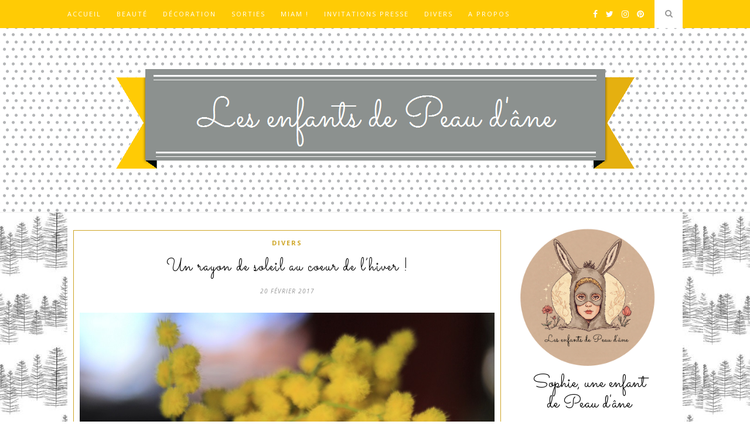

--- FILE ---
content_type: text/html; charset=UTF-8
request_url: https://lesenfantsdepeaudane.com/2017/02/20/un-rayon-de-soleil-au-coeur-de-lhiver/
body_size: 29271
content:

	<!DOCTYPE html>
<html lang="fr-FR">
<head>

	<meta charset="UTF-8">
	<meta http-equiv="X-UA-Compatible" content="IE=edge">
	<meta name="viewport" content="width=device-width, initial-scale=1">

	<link rel="profile" href="http://gmpg.org/xfn/11" />

	<link rel="alternate" type="application/rss+xml" title="Les enfants de Peau d&#039;âne RSS Feed" href="https://lesenfantsdepeaudane.com/feed/" />
	<link rel="alternate" type="application/atom+xml" title="Les enfants de Peau d&#039;âne Atom Feed" href="https://lesenfantsdepeaudane.com/feed/atom/" />
	<link rel="pingback" href="https://lesenfantsdepeaudane.com/xmlrpc.php" />

	<meta name='robots' content='index, follow, max-image-preview:large, max-snippet:-1, max-video-preview:-1' />
	<style>img:is([sizes="auto" i], [sizes^="auto," i]) { contain-intrinsic-size: 3000px 1500px }</style>
	
	<!-- This site is optimized with the Yoast SEO plugin v26.8 - https://yoast.com/product/yoast-seo-wordpress/ -->
	<title>Un rayon de soleil au coeur de l&#039;hiver ! - Les enfants de Peau d&#039;âne</title>
	<meta name="description" content="J&#039;adore le mimosa ! Ses pompons jaunes délicats, ses feuilles allongées ciselées finement, mais surtout son parfum enivrant, tellement envoûtant et si frais ! Malheureusement chez moi il ne reste frais qu&#039;une journée et sèche trop vite ! D&#039;ailleurs si vous avez une astuce pour le garder plus longtemps, je suis preneuse." />
	<link rel="canonical" href="https://lesenfantsdepeaudane.com/2017/02/20/un-rayon-de-soleil-au-coeur-de-lhiver/" />
	<meta property="og:locale" content="fr_FR" />
	<meta property="og:type" content="article" />
	<meta property="og:title" content="Un rayon de soleil au coeur de l&#039;hiver ! - Les enfants de Peau d&#039;âne" />
	<meta property="og:description" content="J&#039;adore le mimosa ! Ses pompons jaunes délicats, ses feuilles allongées ciselées finement, mais surtout son parfum enivrant, tellement envoûtant et si frais ! Malheureusement chez moi il ne reste frais qu&#039;une journée et sèche trop vite ! D&#039;ailleurs si vous avez une astuce pour le garder plus longtemps, je suis preneuse." />
	<meta property="og:url" content="https://lesenfantsdepeaudane.com/2017/02/20/un-rayon-de-soleil-au-coeur-de-lhiver/" />
	<meta property="og:site_name" content="Les enfants de Peau d&#039;âne" />
	<meta property="article:publisher" content="https://www.facebook.com/enfantspeaudane" />
	<meta property="article:author" content="https://www.facebook.com/enfantspeaudane/" />
	<meta property="article:published_time" content="2017-02-20T09:06:14+00:00" />
	<meta property="article:modified_time" content="2019-12-28T19:14:18+00:00" />
	<meta property="og:image" content="https://lesenfantsdepeaudane.com/wp-content/uploads/2017/02/Bougie-avec-socle.jpg" />
	<meta property="og:image:width" content="893" />
	<meta property="og:image:height" content="1340" />
	<meta property="og:image:type" content="image/jpeg" />
	<meta name="author" content="sophie" />
	<meta name="twitter:card" content="summary_large_image" />
	<meta name="twitter:creator" content="@enfantspeaudane" />
	<meta name="twitter:site" content="@enfantspeaudane" />
	<meta name="twitter:label1" content="Écrit par" />
	<meta name="twitter:data1" content="sophie" />
	<meta name="twitter:label2" content="Durée de lecture estimée" />
	<meta name="twitter:data2" content="2 minutes" />
	<script type="application/ld+json" class="yoast-schema-graph">{"@context":"https://schema.org","@graph":[{"@type":"Article","@id":"https://lesenfantsdepeaudane.com/2017/02/20/un-rayon-de-soleil-au-coeur-de-lhiver/#article","isPartOf":{"@id":"https://lesenfantsdepeaudane.com/2017/02/20/un-rayon-de-soleil-au-coeur-de-lhiver/"},"author":{"name":"sophie","@id":"https://lesenfantsdepeaudane.com/#/schema/person/34939f2fc3f5d358e63c23fad8824258"},"headline":"Un rayon de soleil au coeur de l&rsquo;hiver !","datePublished":"2017-02-20T09:06:14+00:00","dateModified":"2019-12-28T19:14:18+00:00","mainEntityOfPage":{"@id":"https://lesenfantsdepeaudane.com/2017/02/20/un-rayon-de-soleil-au-coeur-de-lhiver/"},"wordCount":319,"commentCount":0,"publisher":{"@id":"https://lesenfantsdepeaudane.com/#organization"},"image":{"@id":"https://lesenfantsdepeaudane.com/2017/02/20/un-rayon-de-soleil-au-coeur-de-lhiver/#primaryimage"},"thumbnailUrl":"https://lesenfantsdepeaudane.com/wp-content/uploads/2017/02/Bougie-avec-socle.jpg","keywords":["bougie","cires minérales","couvercle","diffuseur","effluve","essences naturelles","feuilles","marque","mèches en coton","mimosa","nature","odorantes","parfum","plantes","pompons","senteur","souvenirs","vacances","vaporisateur"],"articleSection":["Divers"],"inLanguage":"fr-FR","potentialAction":[{"@type":"CommentAction","name":"Comment","target":["https://lesenfantsdepeaudane.com/2017/02/20/un-rayon-de-soleil-au-coeur-de-lhiver/#respond"]}]},{"@type":"WebPage","@id":"https://lesenfantsdepeaudane.com/2017/02/20/un-rayon-de-soleil-au-coeur-de-lhiver/","url":"https://lesenfantsdepeaudane.com/2017/02/20/un-rayon-de-soleil-au-coeur-de-lhiver/","name":"Un rayon de soleil au coeur de l'hiver ! - Les enfants de Peau d&#039;âne","isPartOf":{"@id":"https://lesenfantsdepeaudane.com/#website"},"primaryImageOfPage":{"@id":"https://lesenfantsdepeaudane.com/2017/02/20/un-rayon-de-soleil-au-coeur-de-lhiver/#primaryimage"},"image":{"@id":"https://lesenfantsdepeaudane.com/2017/02/20/un-rayon-de-soleil-au-coeur-de-lhiver/#primaryimage"},"thumbnailUrl":"https://lesenfantsdepeaudane.com/wp-content/uploads/2017/02/Bougie-avec-socle.jpg","datePublished":"2017-02-20T09:06:14+00:00","dateModified":"2019-12-28T19:14:18+00:00","description":"J'adore le mimosa ! Ses pompons jaunes délicats, ses feuilles allongées ciselées finement, mais surtout son parfum enivrant, tellement envoûtant et si frais ! Malheureusement chez moi il ne reste frais qu'une journée et sèche trop vite ! D'ailleurs si vous avez une astuce pour le garder plus longtemps, je suis preneuse.","breadcrumb":{"@id":"https://lesenfantsdepeaudane.com/2017/02/20/un-rayon-de-soleil-au-coeur-de-lhiver/#breadcrumb"},"inLanguage":"fr-FR","potentialAction":[{"@type":"ReadAction","target":["https://lesenfantsdepeaudane.com/2017/02/20/un-rayon-de-soleil-au-coeur-de-lhiver/"]}]},{"@type":"ImageObject","inLanguage":"fr-FR","@id":"https://lesenfantsdepeaudane.com/2017/02/20/un-rayon-de-soleil-au-coeur-de-lhiver/#primaryimage","url":"https://lesenfantsdepeaudane.com/wp-content/uploads/2017/02/Bougie-avec-socle.jpg","contentUrl":"https://lesenfantsdepeaudane.com/wp-content/uploads/2017/02/Bougie-avec-socle.jpg","width":893,"height":1340,"caption":"Geodesis bougie mimosa"},{"@type":"BreadcrumbList","@id":"https://lesenfantsdepeaudane.com/2017/02/20/un-rayon-de-soleil-au-coeur-de-lhiver/#breadcrumb","itemListElement":[{"@type":"ListItem","position":1,"name":"Accueil","item":"https://lesenfantsdepeaudane.com/"},{"@type":"ListItem","position":2,"name":"Un rayon de soleil au coeur de l&rsquo;hiver !"}]},{"@type":"WebSite","@id":"https://lesenfantsdepeaudane.com/#website","url":"https://lesenfantsdepeaudane.com/","name":"Les enfants de Peau d'âne","description":"Je suis une enfant de Peau d’âne. Mes enfants seront sans doute les siens aussi. Une descendance inconnue mais pourtant bien présente. Nous avons besoin encore plus maintenant à mon sens de rêver, de nous évader, de croire en la magie même un instant, d’être émerveillé par des histoires intemporelles qui ne seront jamais désuètes. Je vous accueille les bras ouvert dans mon atelier virtuel !","publisher":{"@id":"https://lesenfantsdepeaudane.com/#organization"},"potentialAction":[{"@type":"SearchAction","target":{"@type":"EntryPoint","urlTemplate":"https://lesenfantsdepeaudane.com/?s={search_term_string}"},"query-input":{"@type":"PropertyValueSpecification","valueRequired":true,"valueName":"search_term_string"}}],"inLanguage":"fr-FR"},{"@type":"Organization","@id":"https://lesenfantsdepeaudane.com/#organization","name":"Les enfants de Peau d'âne","url":"https://lesenfantsdepeaudane.com/","logo":{"@type":"ImageObject","inLanguage":"fr-FR","@id":"https://lesenfantsdepeaudane.com/#/schema/logo/image/","url":"https://lesenfantsdepeaudane.com/wp-content/uploads/2024/12/Les-enfants-de-Peau-dane.png","contentUrl":"https://lesenfantsdepeaudane.com/wp-content/uploads/2024/12/Les-enfants-de-Peau-dane.png","width":214,"height":218,"caption":"Les enfants de Peau d'âne"},"image":{"@id":"https://lesenfantsdepeaudane.com/#/schema/logo/image/"},"sameAs":["https://www.facebook.com/enfantspeaudane","https://x.com/enfantspeaudane","https://www.instagram.com/enfantsdepeaudane","https://www.linkedin.com/in/sophie-bourdoiseau-834b3a72/","https://www.pinterest.fr/enfantspeaudane/"]},{"@type":"Person","@id":"https://lesenfantsdepeaudane.com/#/schema/person/34939f2fc3f5d358e63c23fad8824258","name":"sophie","image":{"@type":"ImageObject","inLanguage":"fr-FR","@id":"https://lesenfantsdepeaudane.com/#/schema/person/image/","url":"https://secure.gravatar.com/avatar/d0ea7ed87bc61f74d22862628bd5e467?s=96&d=mm&r=g","contentUrl":"https://secure.gravatar.com/avatar/d0ea7ed87bc61f74d22862628bd5e467?s=96&d=mm&r=g","caption":"sophie"},"sameAs":["https://lesenfantsdepeaudane.com/","https://www.facebook.com/enfantspeaudane/","https://www.instagram.com/enfantsdepeaudane/","https://fr.pinterest.com/lesenfantsdepeaudane/"],"url":"https://lesenfantsdepeaudane.com/author/sophie/"}]}</script>
	<!-- / Yoast SEO plugin. -->


<link rel='dns-prefetch' href='//fonts.googleapis.com' />
<link rel="alternate" type="application/rss+xml" title="Les enfants de Peau d&#039;âne &raquo; Flux" href="https://lesenfantsdepeaudane.com/feed/" />
<link rel="alternate" type="application/rss+xml" title="Les enfants de Peau d&#039;âne &raquo; Flux des commentaires" href="https://lesenfantsdepeaudane.com/comments/feed/" />
<link rel="alternate" type="application/rss+xml" title="Les enfants de Peau d&#039;âne &raquo; Un rayon de soleil au coeur de l&rsquo;hiver ! Flux des commentaires" href="https://lesenfantsdepeaudane.com/2017/02/20/un-rayon-de-soleil-au-coeur-de-lhiver/feed/" />
		<!-- This site uses the Google Analytics by ExactMetrics plugin v8.10.2 - Using Analytics tracking - https://www.exactmetrics.com/ -->
							<script src="//www.googletagmanager.com/gtag/js?id=G-5YNQDWSYGS"  data-cfasync="false" data-wpfc-render="false" type="text/javascript" async></script>
			<script data-cfasync="false" data-wpfc-render="false" type="text/javascript">
				var em_version = '8.10.2';
				var em_track_user = true;
				var em_no_track_reason = '';
								var ExactMetricsDefaultLocations = {"page_location":"https:\/\/lesenfantsdepeaudane.com\/2017\/02\/20\/un-rayon-de-soleil-au-coeur-de-lhiver\/"};
								if ( typeof ExactMetricsPrivacyGuardFilter === 'function' ) {
					var ExactMetricsLocations = (typeof ExactMetricsExcludeQuery === 'object') ? ExactMetricsPrivacyGuardFilter( ExactMetricsExcludeQuery ) : ExactMetricsPrivacyGuardFilter( ExactMetricsDefaultLocations );
				} else {
					var ExactMetricsLocations = (typeof ExactMetricsExcludeQuery === 'object') ? ExactMetricsExcludeQuery : ExactMetricsDefaultLocations;
				}

								var disableStrs = [
										'ga-disable-G-5YNQDWSYGS',
									];

				/* Function to detect opted out users */
				function __gtagTrackerIsOptedOut() {
					for (var index = 0; index < disableStrs.length; index++) {
						if (document.cookie.indexOf(disableStrs[index] + '=true') > -1) {
							return true;
						}
					}

					return false;
				}

				/* Disable tracking if the opt-out cookie exists. */
				if (__gtagTrackerIsOptedOut()) {
					for (var index = 0; index < disableStrs.length; index++) {
						window[disableStrs[index]] = true;
					}
				}

				/* Opt-out function */
				function __gtagTrackerOptout() {
					for (var index = 0; index < disableStrs.length; index++) {
						document.cookie = disableStrs[index] + '=true; expires=Thu, 31 Dec 2099 23:59:59 UTC; path=/';
						window[disableStrs[index]] = true;
					}
				}

				if ('undefined' === typeof gaOptout) {
					function gaOptout() {
						__gtagTrackerOptout();
					}
				}
								window.dataLayer = window.dataLayer || [];

				window.ExactMetricsDualTracker = {
					helpers: {},
					trackers: {},
				};
				if (em_track_user) {
					function __gtagDataLayer() {
						dataLayer.push(arguments);
					}

					function __gtagTracker(type, name, parameters) {
						if (!parameters) {
							parameters = {};
						}

						if (parameters.send_to) {
							__gtagDataLayer.apply(null, arguments);
							return;
						}

						if (type === 'event') {
														parameters.send_to = exactmetrics_frontend.v4_id;
							var hookName = name;
							if (typeof parameters['event_category'] !== 'undefined') {
								hookName = parameters['event_category'] + ':' + name;
							}

							if (typeof ExactMetricsDualTracker.trackers[hookName] !== 'undefined') {
								ExactMetricsDualTracker.trackers[hookName](parameters);
							} else {
								__gtagDataLayer('event', name, parameters);
							}
							
						} else {
							__gtagDataLayer.apply(null, arguments);
						}
					}

					__gtagTracker('js', new Date());
					__gtagTracker('set', {
						'developer_id.dNDMyYj': true,
											});
					if ( ExactMetricsLocations.page_location ) {
						__gtagTracker('set', ExactMetricsLocations);
					}
										__gtagTracker('config', 'G-5YNQDWSYGS', {"forceSSL":"true"} );
										window.gtag = __gtagTracker;										(function () {
						/* https://developers.google.com/analytics/devguides/collection/analyticsjs/ */
						/* ga and __gaTracker compatibility shim. */
						var noopfn = function () {
							return null;
						};
						var newtracker = function () {
							return new Tracker();
						};
						var Tracker = function () {
							return null;
						};
						var p = Tracker.prototype;
						p.get = noopfn;
						p.set = noopfn;
						p.send = function () {
							var args = Array.prototype.slice.call(arguments);
							args.unshift('send');
							__gaTracker.apply(null, args);
						};
						var __gaTracker = function () {
							var len = arguments.length;
							if (len === 0) {
								return;
							}
							var f = arguments[len - 1];
							if (typeof f !== 'object' || f === null || typeof f.hitCallback !== 'function') {
								if ('send' === arguments[0]) {
									var hitConverted, hitObject = false, action;
									if ('event' === arguments[1]) {
										if ('undefined' !== typeof arguments[3]) {
											hitObject = {
												'eventAction': arguments[3],
												'eventCategory': arguments[2],
												'eventLabel': arguments[4],
												'value': arguments[5] ? arguments[5] : 1,
											}
										}
									}
									if ('pageview' === arguments[1]) {
										if ('undefined' !== typeof arguments[2]) {
											hitObject = {
												'eventAction': 'page_view',
												'page_path': arguments[2],
											}
										}
									}
									if (typeof arguments[2] === 'object') {
										hitObject = arguments[2];
									}
									if (typeof arguments[5] === 'object') {
										Object.assign(hitObject, arguments[5]);
									}
									if ('undefined' !== typeof arguments[1].hitType) {
										hitObject = arguments[1];
										if ('pageview' === hitObject.hitType) {
											hitObject.eventAction = 'page_view';
										}
									}
									if (hitObject) {
										action = 'timing' === arguments[1].hitType ? 'timing_complete' : hitObject.eventAction;
										hitConverted = mapArgs(hitObject);
										__gtagTracker('event', action, hitConverted);
									}
								}
								return;
							}

							function mapArgs(args) {
								var arg, hit = {};
								var gaMap = {
									'eventCategory': 'event_category',
									'eventAction': 'event_action',
									'eventLabel': 'event_label',
									'eventValue': 'event_value',
									'nonInteraction': 'non_interaction',
									'timingCategory': 'event_category',
									'timingVar': 'name',
									'timingValue': 'value',
									'timingLabel': 'event_label',
									'page': 'page_path',
									'location': 'page_location',
									'title': 'page_title',
									'referrer' : 'page_referrer',
								};
								for (arg in args) {
																		if (!(!args.hasOwnProperty(arg) || !gaMap.hasOwnProperty(arg))) {
										hit[gaMap[arg]] = args[arg];
									} else {
										hit[arg] = args[arg];
									}
								}
								return hit;
							}

							try {
								f.hitCallback();
							} catch (ex) {
							}
						};
						__gaTracker.create = newtracker;
						__gaTracker.getByName = newtracker;
						__gaTracker.getAll = function () {
							return [];
						};
						__gaTracker.remove = noopfn;
						__gaTracker.loaded = true;
						window['__gaTracker'] = __gaTracker;
					})();
									} else {
										console.log("");
					(function () {
						function __gtagTracker() {
							return null;
						}

						window['__gtagTracker'] = __gtagTracker;
						window['gtag'] = __gtagTracker;
					})();
									}
			</script>
							<!-- / Google Analytics by ExactMetrics -->
		<script type="text/javascript">
/* <![CDATA[ */
window._wpemojiSettings = {"baseUrl":"https:\/\/s.w.org\/images\/core\/emoji\/15.0.3\/72x72\/","ext":".png","svgUrl":"https:\/\/s.w.org\/images\/core\/emoji\/15.0.3\/svg\/","svgExt":".svg","source":{"concatemoji":"https:\/\/lesenfantsdepeaudane.com\/wp-includes\/js\/wp-emoji-release.min.js?ver=6.7.4"}};
/*! This file is auto-generated */
!function(i,n){var o,s,e;function c(e){try{var t={supportTests:e,timestamp:(new Date).valueOf()};sessionStorage.setItem(o,JSON.stringify(t))}catch(e){}}function p(e,t,n){e.clearRect(0,0,e.canvas.width,e.canvas.height),e.fillText(t,0,0);var t=new Uint32Array(e.getImageData(0,0,e.canvas.width,e.canvas.height).data),r=(e.clearRect(0,0,e.canvas.width,e.canvas.height),e.fillText(n,0,0),new Uint32Array(e.getImageData(0,0,e.canvas.width,e.canvas.height).data));return t.every(function(e,t){return e===r[t]})}function u(e,t,n){switch(t){case"flag":return n(e,"\ud83c\udff3\ufe0f\u200d\u26a7\ufe0f","\ud83c\udff3\ufe0f\u200b\u26a7\ufe0f")?!1:!n(e,"\ud83c\uddfa\ud83c\uddf3","\ud83c\uddfa\u200b\ud83c\uddf3")&&!n(e,"\ud83c\udff4\udb40\udc67\udb40\udc62\udb40\udc65\udb40\udc6e\udb40\udc67\udb40\udc7f","\ud83c\udff4\u200b\udb40\udc67\u200b\udb40\udc62\u200b\udb40\udc65\u200b\udb40\udc6e\u200b\udb40\udc67\u200b\udb40\udc7f");case"emoji":return!n(e,"\ud83d\udc26\u200d\u2b1b","\ud83d\udc26\u200b\u2b1b")}return!1}function f(e,t,n){var r="undefined"!=typeof WorkerGlobalScope&&self instanceof WorkerGlobalScope?new OffscreenCanvas(300,150):i.createElement("canvas"),a=r.getContext("2d",{willReadFrequently:!0}),o=(a.textBaseline="top",a.font="600 32px Arial",{});return e.forEach(function(e){o[e]=t(a,e,n)}),o}function t(e){var t=i.createElement("script");t.src=e,t.defer=!0,i.head.appendChild(t)}"undefined"!=typeof Promise&&(o="wpEmojiSettingsSupports",s=["flag","emoji"],n.supports={everything:!0,everythingExceptFlag:!0},e=new Promise(function(e){i.addEventListener("DOMContentLoaded",e,{once:!0})}),new Promise(function(t){var n=function(){try{var e=JSON.parse(sessionStorage.getItem(o));if("object"==typeof e&&"number"==typeof e.timestamp&&(new Date).valueOf()<e.timestamp+604800&&"object"==typeof e.supportTests)return e.supportTests}catch(e){}return null}();if(!n){if("undefined"!=typeof Worker&&"undefined"!=typeof OffscreenCanvas&&"undefined"!=typeof URL&&URL.createObjectURL&&"undefined"!=typeof Blob)try{var e="postMessage("+f.toString()+"("+[JSON.stringify(s),u.toString(),p.toString()].join(",")+"));",r=new Blob([e],{type:"text/javascript"}),a=new Worker(URL.createObjectURL(r),{name:"wpTestEmojiSupports"});return void(a.onmessage=function(e){c(n=e.data),a.terminate(),t(n)})}catch(e){}c(n=f(s,u,p))}t(n)}).then(function(e){for(var t in e)n.supports[t]=e[t],n.supports.everything=n.supports.everything&&n.supports[t],"flag"!==t&&(n.supports.everythingExceptFlag=n.supports.everythingExceptFlag&&n.supports[t]);n.supports.everythingExceptFlag=n.supports.everythingExceptFlag&&!n.supports.flag,n.DOMReady=!1,n.readyCallback=function(){n.DOMReady=!0}}).then(function(){return e}).then(function(){var e;n.supports.everything||(n.readyCallback(),(e=n.source||{}).concatemoji?t(e.concatemoji):e.wpemoji&&e.twemoji&&(t(e.twemoji),t(e.wpemoji)))}))}((window,document),window._wpemojiSettings);
/* ]]> */
</script>
<link rel='stylesheet' id='sbi_styles-css' href='https://lesenfantsdepeaudane.com/wp-content/plugins/instagram-feed/css/sbi-styles.min.css?ver=6.10.0' type='text/css' media='all' />
<style id='wp-emoji-styles-inline-css' type='text/css'>

	img.wp-smiley, img.emoji {
		display: inline !important;
		border: none !important;
		box-shadow: none !important;
		height: 1em !important;
		width: 1em !important;
		margin: 0 0.07em !important;
		vertical-align: -0.1em !important;
		background: none !important;
		padding: 0 !important;
	}
</style>
<link rel='stylesheet' id='wp-block-library-css' href='https://lesenfantsdepeaudane.com/wp-includes/css/dist/block-library/style.min.css?ver=6.7.4' type='text/css' media='all' />
<style id='classic-theme-styles-inline-css' type='text/css'>
/*! This file is auto-generated */
.wp-block-button__link{color:#fff;background-color:#32373c;border-radius:9999px;box-shadow:none;text-decoration:none;padding:calc(.667em + 2px) calc(1.333em + 2px);font-size:1.125em}.wp-block-file__button{background:#32373c;color:#fff;text-decoration:none}
</style>
<style id='global-styles-inline-css' type='text/css'>
:root{--wp--preset--aspect-ratio--square: 1;--wp--preset--aspect-ratio--4-3: 4/3;--wp--preset--aspect-ratio--3-4: 3/4;--wp--preset--aspect-ratio--3-2: 3/2;--wp--preset--aspect-ratio--2-3: 2/3;--wp--preset--aspect-ratio--16-9: 16/9;--wp--preset--aspect-ratio--9-16: 9/16;--wp--preset--color--black: #000000;--wp--preset--color--cyan-bluish-gray: #abb8c3;--wp--preset--color--white: #ffffff;--wp--preset--color--pale-pink: #f78da7;--wp--preset--color--vivid-red: #cf2e2e;--wp--preset--color--luminous-vivid-orange: #ff6900;--wp--preset--color--luminous-vivid-amber: #fcb900;--wp--preset--color--light-green-cyan: #7bdcb5;--wp--preset--color--vivid-green-cyan: #00d084;--wp--preset--color--pale-cyan-blue: #8ed1fc;--wp--preset--color--vivid-cyan-blue: #0693e3;--wp--preset--color--vivid-purple: #9b51e0;--wp--preset--gradient--vivid-cyan-blue-to-vivid-purple: linear-gradient(135deg,rgba(6,147,227,1) 0%,rgb(155,81,224) 100%);--wp--preset--gradient--light-green-cyan-to-vivid-green-cyan: linear-gradient(135deg,rgb(122,220,180) 0%,rgb(0,208,130) 100%);--wp--preset--gradient--luminous-vivid-amber-to-luminous-vivid-orange: linear-gradient(135deg,rgba(252,185,0,1) 0%,rgba(255,105,0,1) 100%);--wp--preset--gradient--luminous-vivid-orange-to-vivid-red: linear-gradient(135deg,rgba(255,105,0,1) 0%,rgb(207,46,46) 100%);--wp--preset--gradient--very-light-gray-to-cyan-bluish-gray: linear-gradient(135deg,rgb(238,238,238) 0%,rgb(169,184,195) 100%);--wp--preset--gradient--cool-to-warm-spectrum: linear-gradient(135deg,rgb(74,234,220) 0%,rgb(151,120,209) 20%,rgb(207,42,186) 40%,rgb(238,44,130) 60%,rgb(251,105,98) 80%,rgb(254,248,76) 100%);--wp--preset--gradient--blush-light-purple: linear-gradient(135deg,rgb(255,206,236) 0%,rgb(152,150,240) 100%);--wp--preset--gradient--blush-bordeaux: linear-gradient(135deg,rgb(254,205,165) 0%,rgb(254,45,45) 50%,rgb(107,0,62) 100%);--wp--preset--gradient--luminous-dusk: linear-gradient(135deg,rgb(255,203,112) 0%,rgb(199,81,192) 50%,rgb(65,88,208) 100%);--wp--preset--gradient--pale-ocean: linear-gradient(135deg,rgb(255,245,203) 0%,rgb(182,227,212) 50%,rgb(51,167,181) 100%);--wp--preset--gradient--electric-grass: linear-gradient(135deg,rgb(202,248,128) 0%,rgb(113,206,126) 100%);--wp--preset--gradient--midnight: linear-gradient(135deg,rgb(2,3,129) 0%,rgb(40,116,252) 100%);--wp--preset--font-size--small: 13px;--wp--preset--font-size--medium: 20px;--wp--preset--font-size--large: 36px;--wp--preset--font-size--x-large: 42px;--wp--preset--spacing--20: 0.44rem;--wp--preset--spacing--30: 0.67rem;--wp--preset--spacing--40: 1rem;--wp--preset--spacing--50: 1.5rem;--wp--preset--spacing--60: 2.25rem;--wp--preset--spacing--70: 3.38rem;--wp--preset--spacing--80: 5.06rem;--wp--preset--shadow--natural: 6px 6px 9px rgba(0, 0, 0, 0.2);--wp--preset--shadow--deep: 12px 12px 50px rgba(0, 0, 0, 0.4);--wp--preset--shadow--sharp: 6px 6px 0px rgba(0, 0, 0, 0.2);--wp--preset--shadow--outlined: 6px 6px 0px -3px rgba(255, 255, 255, 1), 6px 6px rgba(0, 0, 0, 1);--wp--preset--shadow--crisp: 6px 6px 0px rgba(0, 0, 0, 1);}:where(.is-layout-flex){gap: 0.5em;}:where(.is-layout-grid){gap: 0.5em;}body .is-layout-flex{display: flex;}.is-layout-flex{flex-wrap: wrap;align-items: center;}.is-layout-flex > :is(*, div){margin: 0;}body .is-layout-grid{display: grid;}.is-layout-grid > :is(*, div){margin: 0;}:where(.wp-block-columns.is-layout-flex){gap: 2em;}:where(.wp-block-columns.is-layout-grid){gap: 2em;}:where(.wp-block-post-template.is-layout-flex){gap: 1.25em;}:where(.wp-block-post-template.is-layout-grid){gap: 1.25em;}.has-black-color{color: var(--wp--preset--color--black) !important;}.has-cyan-bluish-gray-color{color: var(--wp--preset--color--cyan-bluish-gray) !important;}.has-white-color{color: var(--wp--preset--color--white) !important;}.has-pale-pink-color{color: var(--wp--preset--color--pale-pink) !important;}.has-vivid-red-color{color: var(--wp--preset--color--vivid-red) !important;}.has-luminous-vivid-orange-color{color: var(--wp--preset--color--luminous-vivid-orange) !important;}.has-luminous-vivid-amber-color{color: var(--wp--preset--color--luminous-vivid-amber) !important;}.has-light-green-cyan-color{color: var(--wp--preset--color--light-green-cyan) !important;}.has-vivid-green-cyan-color{color: var(--wp--preset--color--vivid-green-cyan) !important;}.has-pale-cyan-blue-color{color: var(--wp--preset--color--pale-cyan-blue) !important;}.has-vivid-cyan-blue-color{color: var(--wp--preset--color--vivid-cyan-blue) !important;}.has-vivid-purple-color{color: var(--wp--preset--color--vivid-purple) !important;}.has-black-background-color{background-color: var(--wp--preset--color--black) !important;}.has-cyan-bluish-gray-background-color{background-color: var(--wp--preset--color--cyan-bluish-gray) !important;}.has-white-background-color{background-color: var(--wp--preset--color--white) !important;}.has-pale-pink-background-color{background-color: var(--wp--preset--color--pale-pink) !important;}.has-vivid-red-background-color{background-color: var(--wp--preset--color--vivid-red) !important;}.has-luminous-vivid-orange-background-color{background-color: var(--wp--preset--color--luminous-vivid-orange) !important;}.has-luminous-vivid-amber-background-color{background-color: var(--wp--preset--color--luminous-vivid-amber) !important;}.has-light-green-cyan-background-color{background-color: var(--wp--preset--color--light-green-cyan) !important;}.has-vivid-green-cyan-background-color{background-color: var(--wp--preset--color--vivid-green-cyan) !important;}.has-pale-cyan-blue-background-color{background-color: var(--wp--preset--color--pale-cyan-blue) !important;}.has-vivid-cyan-blue-background-color{background-color: var(--wp--preset--color--vivid-cyan-blue) !important;}.has-vivid-purple-background-color{background-color: var(--wp--preset--color--vivid-purple) !important;}.has-black-border-color{border-color: var(--wp--preset--color--black) !important;}.has-cyan-bluish-gray-border-color{border-color: var(--wp--preset--color--cyan-bluish-gray) !important;}.has-white-border-color{border-color: var(--wp--preset--color--white) !important;}.has-pale-pink-border-color{border-color: var(--wp--preset--color--pale-pink) !important;}.has-vivid-red-border-color{border-color: var(--wp--preset--color--vivid-red) !important;}.has-luminous-vivid-orange-border-color{border-color: var(--wp--preset--color--luminous-vivid-orange) !important;}.has-luminous-vivid-amber-border-color{border-color: var(--wp--preset--color--luminous-vivid-amber) !important;}.has-light-green-cyan-border-color{border-color: var(--wp--preset--color--light-green-cyan) !important;}.has-vivid-green-cyan-border-color{border-color: var(--wp--preset--color--vivid-green-cyan) !important;}.has-pale-cyan-blue-border-color{border-color: var(--wp--preset--color--pale-cyan-blue) !important;}.has-vivid-cyan-blue-border-color{border-color: var(--wp--preset--color--vivid-cyan-blue) !important;}.has-vivid-purple-border-color{border-color: var(--wp--preset--color--vivid-purple) !important;}.has-vivid-cyan-blue-to-vivid-purple-gradient-background{background: var(--wp--preset--gradient--vivid-cyan-blue-to-vivid-purple) !important;}.has-light-green-cyan-to-vivid-green-cyan-gradient-background{background: var(--wp--preset--gradient--light-green-cyan-to-vivid-green-cyan) !important;}.has-luminous-vivid-amber-to-luminous-vivid-orange-gradient-background{background: var(--wp--preset--gradient--luminous-vivid-amber-to-luminous-vivid-orange) !important;}.has-luminous-vivid-orange-to-vivid-red-gradient-background{background: var(--wp--preset--gradient--luminous-vivid-orange-to-vivid-red) !important;}.has-very-light-gray-to-cyan-bluish-gray-gradient-background{background: var(--wp--preset--gradient--very-light-gray-to-cyan-bluish-gray) !important;}.has-cool-to-warm-spectrum-gradient-background{background: var(--wp--preset--gradient--cool-to-warm-spectrum) !important;}.has-blush-light-purple-gradient-background{background: var(--wp--preset--gradient--blush-light-purple) !important;}.has-blush-bordeaux-gradient-background{background: var(--wp--preset--gradient--blush-bordeaux) !important;}.has-luminous-dusk-gradient-background{background: var(--wp--preset--gradient--luminous-dusk) !important;}.has-pale-ocean-gradient-background{background: var(--wp--preset--gradient--pale-ocean) !important;}.has-electric-grass-gradient-background{background: var(--wp--preset--gradient--electric-grass) !important;}.has-midnight-gradient-background{background: var(--wp--preset--gradient--midnight) !important;}.has-small-font-size{font-size: var(--wp--preset--font-size--small) !important;}.has-medium-font-size{font-size: var(--wp--preset--font-size--medium) !important;}.has-large-font-size{font-size: var(--wp--preset--font-size--large) !important;}.has-x-large-font-size{font-size: var(--wp--preset--font-size--x-large) !important;}
:where(.wp-block-post-template.is-layout-flex){gap: 1.25em;}:where(.wp-block-post-template.is-layout-grid){gap: 1.25em;}
:where(.wp-block-columns.is-layout-flex){gap: 2em;}:where(.wp-block-columns.is-layout-grid){gap: 2em;}
:root :where(.wp-block-pullquote){font-size: 1.5em;line-height: 1.6;}
</style>
<link rel='stylesheet' id='cptch_stylesheet-css' href='https://lesenfantsdepeaudane.com/wp-content/plugins/captcha/css/front_end_style.css?ver=4.4.5' type='text/css' media='all' />
<link rel='stylesheet' id='dashicons-css' href='https://lesenfantsdepeaudane.com/wp-includes/css/dashicons.min.css?ver=6.7.4' type='text/css' media='all' />
<link rel='stylesheet' id='cptch_desktop_style-css' href='https://lesenfantsdepeaudane.com/wp-content/plugins/captcha/css/desktop_style.css?ver=4.4.5' type='text/css' media='all' />
<link rel='stylesheet' id='contact-form-7-css' href='https://lesenfantsdepeaudane.com/wp-content/plugins/contact-form-7/includes/css/styles.css?ver=6.1.4' type='text/css' media='all' />
<link rel='stylesheet' id='mc4wp-form-basic-css' href='https://lesenfantsdepeaudane.com/wp-content/plugins/mailchimp-for-wp/assets/css/form-basic.css?ver=4.11.1' type='text/css' media='all' />
<link rel='stylesheet' id='tptn-style-left-thumbs-css' href='https://lesenfantsdepeaudane.com/wp-content/plugins/top-10/css/left-thumbs.min.css?ver=4.1.1' type='text/css' media='all' />
<style id='tptn-style-left-thumbs-inline-css' type='text/css'>

			.tptn-left-thumbs a {
				width: 75px;
				height: 75px;
				text-decoration: none;
			}
			.tptn-left-thumbs img {
				width: 75px;
				max-height: 75px;
				margin: auto;
			}
			.tptn-left-thumbs .tptn_title {
				width: 100%;
			}
			
</style>
<link rel='stylesheet' id='solopine_style-css' href='https://lesenfantsdepeaudane.com/wp-content/themes/hemlock/style.css?ver=1.8.2' type='text/css' media='all' />
<style id='solopine_style-inline-css' type='text/css'>
#logo { padding: 70px 0; }#navigation, .slicknav_menu { background: #ffcb05; }#navigation .menu li a:hover { color: #000000; }.slicknav_nav a:hover { color: #000000; background:none; }#navigation .menu .sub-menu, #navigation .menu .children { background: #ffcb05; }#navigation ul.menu ul a, #navigation .menu ul ul a { border-color: #ffcb05; }#top-social a i { color: #ffffff; }#top-social a:hover i { color: #000000; }#top-search a { background: #ffffff; }.widget-title { background: #f2f2f2; }#sidebar .widget-title { color: #000000; }#footer-social a i { color: #ffffff; }#footer-social a:hover > i { color: #ffffff; }#footer-logo p { color: #777777; }#footer-copyright { background: #ffcb05; }#footer-copyright p { color: #888888; }.post-header h1 a, .post-header h2 a, .post-header h1 { text-transform:none;letter-spacing:1px; }
</style>
<link rel='stylesheet' id='font-awesome-css' href='https://lesenfantsdepeaudane.com/wp-content/themes/hemlock/css/font-awesome.min.css?ver=6.7.4' type='text/css' media='all' />
<link rel='stylesheet' id='bxslider-css-css' href='https://lesenfantsdepeaudane.com/wp-content/themes/hemlock/css/jquery.bxslider.css?ver=6.7.4' type='text/css' media='all' />
<link rel='stylesheet' id='solopine_responsive-css' href='https://lesenfantsdepeaudane.com/wp-content/themes/hemlock/css/responsive.css?ver=6.7.4' type='text/css' media='all' />
<link rel='stylesheet' id='solopine_fonts-css' href='https://fonts.googleapis.com/css?family=Open+Sans%3A300italic%2C400italic%2C700italic%2C400%2C700%2C300%26subset%3Dlatin%2Ccyrillic-ext%7CCrimson+Text%3A400%2C700%2C400italic%2C700italic&#038;ver=1.8' type='text/css' media='all' />
<link rel='stylesheet' id='ecae-frontend-css' href='https://lesenfantsdepeaudane.com/wp-content/plugins/easy-custom-auto-excerpt/assets/style-frontend.css?ver=2.5.0' type='text/css' media='all' />
<style id='ecae-frontend-inline-css' type='text/css'>
.ecae-button {
    margin-top:20px !important;
    
}
    .ecae-button a {
    color:#000 !important;
    text-decoration:none !important;
    padding:8px 20px !important;
    border:1px solid #ffcb05 !important;
    letter-spacing:2px !important;
    font-size:12px !important;
    font-family:arial !important;
}

.ecae-button.ecae-buttonskin-none a.ecae-link {
    margin-left:0px !important;
}

</style>
<link rel='stylesheet' id='ecae-buttonskin-none-css' href='https://lesenfantsdepeaudane.com/wp-content/plugins/easy-custom-auto-excerpt/buttons/ecae-buttonskin-none.css?ver=2.5.0' type='text/css' media='all' />
<script type="text/javascript" src="https://lesenfantsdepeaudane.com/wp-content/plugins/google-analytics-dashboard-for-wp/assets/js/frontend-gtag.min.js?ver=8.10.2" id="exactmetrics-frontend-script-js" async="async" data-wp-strategy="async"></script>
<script data-cfasync="false" data-wpfc-render="false" type="text/javascript" id='exactmetrics-frontend-script-js-extra'>/* <![CDATA[ */
var exactmetrics_frontend = {"js_events_tracking":"true","download_extensions":"zip,mp3,mpeg,pdf,docx,pptx,xlsx,rar","inbound_paths":"[{\"path\":\"\\\/go\\\/\",\"label\":\"affiliate\"},{\"path\":\"\\\/recommend\\\/\",\"label\":\"affiliate\"}]","home_url":"https:\/\/lesenfantsdepeaudane.com","hash_tracking":"false","v4_id":"G-5YNQDWSYGS"};/* ]]> */
</script>
<script type="text/javascript" src="https://lesenfantsdepeaudane.com/wp-includes/js/jquery/jquery.min.js?ver=3.7.1" id="jquery-core-js"></script>
<script type="text/javascript" src="https://lesenfantsdepeaudane.com/wp-includes/js/jquery/jquery-migrate.min.js?ver=3.4.1" id="jquery-migrate-js"></script>
<link rel="https://api.w.org/" href="https://lesenfantsdepeaudane.com/wp-json/" /><link rel="alternate" title="JSON" type="application/json" href="https://lesenfantsdepeaudane.com/wp-json/wp/v2/posts/1796" /><link rel="EditURI" type="application/rsd+xml" title="RSD" href="https://lesenfantsdepeaudane.com/xmlrpc.php?rsd" />
<meta name="generator" content="WordPress 6.7.4" />
<link rel='shortlink' href='https://lesenfantsdepeaudane.com/?p=1796' />
<link rel="alternate" title="oEmbed (JSON)" type="application/json+oembed" href="https://lesenfantsdepeaudane.com/wp-json/oembed/1.0/embed?url=https%3A%2F%2Flesenfantsdepeaudane.com%2F2017%2F02%2F20%2Fun-rayon-de-soleil-au-coeur-de-lhiver%2F" />
<link rel="alternate" title="oEmbed (XML)" type="text/xml+oembed" href="https://lesenfantsdepeaudane.com/wp-json/oembed/1.0/embed?url=https%3A%2F%2Flesenfantsdepeaudane.com%2F2017%2F02%2F20%2Fun-rayon-de-soleil-au-coeur-de-lhiver%2F&#038;format=xml" />
	<link rel="preconnect" href="https://fonts.googleapis.com">
	<link rel="preconnect" href="https://fonts.gstatic.com">
	<link href='https://fonts.googleapis.com/css2?display=swap&family=Sacramento' rel='stylesheet'><style type="text/css">.tptn_link {font-size:12px;}
.tptn_date {font-size:12px;color:#999;}
.tptn_excerpt {font-size:12px;}
.widget ul li {border:0px;margin-bottom:20px;}
.widget ul li img {border:0px; border-radius:0px; box-shadow:0px;}
.widget ul li .tptn_thumb {border:0px; border-radius:0px; box-shadow:0px;}
</style>		<style type="text/css" id="wp-custom-css">
			#navigation .menu li a:hover {color:#000;}

#top-social a:hover i {color:#000;}

#header
{
background-image:url(/wp-content/uploads/2016/04/bg-header.gif);
background-repeat:repeat;
	margin-bottom:0px;
}

.sb_instagram_header {display:none;}

#sbi_load
{display:none;}

#sbi_images {margin-top:-46px;}
#navigation .menu li a:hover {color:#000;}

#top-social a:hover i {color:#000;}

#widget-area {
	margin-bottom:0px;
	border:0px;
	padding-top:0px;
}

body {
	background-image:url("https://lesenfantsdepeaudane.com/wp-content/uploads/2016/04/bg-contains.gif")
}

.container.sp_sidebar {
	background-color:#FFF;
}

.container.sp_sidebar #main {
	margin-right:0px;
	padding:10px;
}

.container.sp_sidebar #sidebar .widget {
	padding-left:20px;
	width:100%
}

.post {
	margin-left:0px;
	margin-top:20px;
	margin-bottom:40px;
	padding:10px;
	border: 1px solid #cea525;
}

#sidebar {
	margin-right:10px;
	float:left;
}

.textwidget {
	font-family:arial;
	font-style: normal;
	font-size: 11px;
}

.tptn_posts ul li {
	font-family: Arial;
	font-style: normal;
	font-size: 11px;
	line-height: 1.4;
}

.archive-box h1 {
	text-transform:none; }

.featured-area {
	margin-bottom:-10px;
}

		</style>
			<style id="egf-frontend-styles" type="text/css">
		h2 {color: #000000;font-family: 'Sacramento', sans-serif;font-size: 10px;font-style: normal;font-weight: 400;line-height: 1.1;text-transform: none;} h4 {font-family: 'Arial', sans-serif;font-size: 10px;font-style: normal;font-weight: 400;line-height: 1.3;text-transform: none;} p {font-family: 'Arial', sans-serif;font-size: 14px;font-style: normal;font-weight: 400;line-height: 1.4;text-decoration: none;text-transform: none;} h1 {font-family: 'Sacramento', sans-serif;font-size: 10px;font-style: normal;font-weight: 400;} h3 {font-family: 'Arial', sans-serif;font-size: 10px;font-style: normal;font-weight: 400;line-height: 1.1;} h5 {font-family: 'Arial', sans-serif;font-style: normal;font-weight: 400;} h6 {font-family: 'Arial', sans-serif;font-style: normal;font-weight: 400;} 	</style>
		
</head>

<body class="post-template-default single single-post postid-1796 single-format-standard">
	
	<nav id="navigation">
	
		<div class="container">
			
			<div id="navigation-wrapper">
			<ul id="menu-menu-principal" class="menu"><li id="menu-item-6" class="menu-item menu-item-type-custom menu-item-object-custom menu-item-home menu-item-6"><a href="https://lesenfantsdepeaudane.com/">Accueil</a></li>
<li id="menu-item-9" class="menu-item menu-item-type-taxonomy menu-item-object-category menu-item-9"><a href="https://lesenfantsdepeaudane.com/category/beaute-soin-maquillage-parfum/">Beauté</a></li>
<li id="menu-item-1935" class="menu-item menu-item-type-taxonomy menu-item-object-category menu-item-1935"><a href="https://lesenfantsdepeaudane.com/category/decoration/">Décoration</a></li>
<li id="menu-item-3995" class="menu-item menu-item-type-taxonomy menu-item-object-category menu-item-3995"><a href="https://lesenfantsdepeaudane.com/category/sorties-enfants-musee-parc-attraction-accrobranche/">Sorties</a></li>
<li id="menu-item-12" class="menu-item menu-item-type-taxonomy menu-item-object-category menu-item-12"><a href="https://lesenfantsdepeaudane.com/category/recettes-gourmandises-miam/">Miam !</a></li>
<li id="menu-item-3997" class="menu-item menu-item-type-taxonomy menu-item-object-category menu-item-3997"><a href="https://lesenfantsdepeaudane.com/category/invitations-presse/">Invitations presse</a></li>
<li id="menu-item-4335" class="menu-item menu-item-type-taxonomy menu-item-object-category current-post-ancestor current-menu-parent current-post-parent menu-item-4335"><a href="https://lesenfantsdepeaudane.com/category/divers/">Divers</a></li>
<li id="menu-item-8" class="menu-item menu-item-type-taxonomy menu-item-object-category menu-item-8"><a href="https://lesenfantsdepeaudane.com/category/apropos/">A propos</a></li>
</ul>			</div>
				
			<div class="menu-mobile"></div>
			
						<div id="top-search">
					<a href="#"><i class="fa fa-search"></i></a>
			</div>
			<div class="show-search">
				<form role="search" method="get" id="searchform" action="https://lesenfantsdepeaudane.com/">
    <div>
		<input type="text" placeholder="Saisir un mot et valider" name="s" id="s" />
	 </div>
</form>			</div>
						
						<div id="top-social">
				
					<a href="https://facebook.com/enfantspeaudane" target="_blank"><i class="fa fa-facebook"></i></a>	<a href="https://twitter.com/enfantspeaudane" target="_blank"><i class="fa fa-twitter"></i></a>	<a href="https://instagram.com/enfantsdepeaudane" target="_blank"><i class="fa fa-instagram"></i></a>	<a href="https://pinterest.com/enfantspeaudane" target="_blank"><i class="fa fa-pinterest"></i></a>												
								
			</div>
						
		</div>
		
	</nav>
	
	<header id="header">
		
		<div class="container">
			
			<div id="logo">
				
									
											<h2><a href="https://lesenfantsdepeaudane.com/"><img src="https://lesenfantsdepeaudane.com/wp-content/uploads/2016/04/logo.gif" alt="Les enfants de Peau d&#039;âne" /></a></h2>
										
								
			</div>
			
		</div>
	
	</header>	
	<div class="container sp_sidebar">
	
	<div id="main">
	
								
		<article id="post-1796" class="post-1796 post type-post status-publish format-standard has-post-thumbnail hentry category-divers tag-bougie tag-cires-minerales tag-couvercle tag-diffuseur tag-effluve tag-essences-naturelles tag-feuilles tag-marque tag-meches-en-coton tag-mimosa tag-nature tag-odorantes tag-parfum tag-plantes tag-pompons tag-senteur tag-souvenirs tag-vacances tag-vaporisateur">
		
	<div class="post-header">
		
					<span class="cat"><a href="https://lesenfantsdepeaudane.com/category/divers/" title="Tous les articles pour Divers" >Divers</a></span>
				
					<h1 class="entry-title">Un rayon de soleil au coeur de l&rsquo;hiver !</h1>
				
					<span class="date"><span class="date updated published">20 février 2017</span></span>
				
	</div>
	
			
						<div class="post-image">
						<img width="893" height="1340" src="https://lesenfantsdepeaudane.com/wp-content/uploads/2017/02/Bougie-avec-socle.jpg" class="attachment-solopine-full-thumb size-solopine-full-thumb wp-post-image" alt="Geodesis bougie mimosa" decoding="async" fetchpriority="high" srcset="https://lesenfantsdepeaudane.com/wp-content/uploads/2017/02/Bougie-avec-socle.jpg 893w, https://lesenfantsdepeaudane.com/wp-content/uploads/2017/02/Bougie-avec-socle-200x300.jpg 200w, https://lesenfantsdepeaudane.com/wp-content/uploads/2017/02/Bougie-avec-socle-768x1152.jpg 768w, https://lesenfantsdepeaudane.com/wp-content/uploads/2017/02/Bougie-avec-socle-682x1024.jpg 682w" sizes="(max-width: 893px) 100vw, 893px" />					</div>
						
		
	<div class="post-entry">
	
		<p><span style="color: #f2cd00;"><strong>J&rsquo;adore le mimosa !</strong> </span>Ses pompons jaunes délicats, ses feuilles allongées ciselées finement, mais surtout son parfum enivrant, tellement envoûtant et si frais !</p>
<p>Malheureusement chez moi il ne reste frais qu&rsquo;une journée et sèche trop vite ! D&rsquo;ailleurs si vous avez une astuce pour le garder plus longtemps, je suis preneuse.</p>
<p><img decoding="async" class="alignnone size-large wp-image-1841" src="http://lesenfantsdepeaudane.com/wp-content/uploads/2017/02/Mimosa-macro-682x1024.jpg" alt="" width="682" height="1024" srcset="https://lesenfantsdepeaudane.com/wp-content/uploads/2017/02/Mimosa-macro-682x1024.jpg 682w, https://lesenfantsdepeaudane.com/wp-content/uploads/2017/02/Mimosa-macro-200x300.jpg 200w, https://lesenfantsdepeaudane.com/wp-content/uploads/2017/02/Mimosa-macro-768x1152.jpg 768w, https://lesenfantsdepeaudane.com/wp-content/uploads/2017/02/Mimosa-macro.jpg 893w" sizes="(max-width: 682px) 100vw, 682px" /></p>
<p>Récemment j&rsquo;ai découvert la <span style="color: #f2cd00;"><strong>marque <a style="color: #f2cd00;" href="http://www.geodesis.com/fr/" target="_blank" rel="noopener noreferrer">GEODESIS</a> </strong></span>qui propose des bougies, diffuseurs et vaporisateurs d&rsquo;ambiance.</p>
<p><img decoding="async" class="alignnone size-large wp-image-1799" src="http://lesenfantsdepeaudane.com/wp-content/uploads/2017/02/Bougie-vase-682x1024.jpg" alt="" width="682" height="1024" srcset="https://lesenfantsdepeaudane.com/wp-content/uploads/2017/02/Bougie-vase-682x1024.jpg 682w, https://lesenfantsdepeaudane.com/wp-content/uploads/2017/02/Bougie-vase-200x300.jpg 200w, https://lesenfantsdepeaudane.com/wp-content/uploads/2017/02/Bougie-vase-768x1152.jpg 768w, https://lesenfantsdepeaudane.com/wp-content/uploads/2017/02/Bougie-vase.jpg 893w" sizes="(max-width: 682px) 100vw, 682px" /></p>
<p>Enfant, son fondateur, Norbert Hiblot, était fasciné par la subtilité olfactive de la nature. Pendant ses séjours en Corse, il récoltait des échantillons de plantes odorantes et les rapportait chez lui pour prolonger ses souvenirs de vacances tout au long de l’hiver. Ces vacances d’enfant, puis les voyages autour du monde à l’occasion d’une première vie comme photographe, ont nourri le regard émerveillé qu&rsquo;il a toujours porté sur la nature.</p>
<p>Chaque senteur porte le nom d&rsquo;un pays et d&rsquo;une plante et quand on parcourt le site, on a du mal à faire un choix tant ils sont tentants.</p>
<p>J&rsquo;ai donc forcément choisi <span style="color: #f2cd00;"><strong>« <a style="color: #f2cd00;" href="http://www.geodesis.com/fr/180-g/121-bougie-parfumee-mimosa.html" target="_blank" rel="noopener noreferrer">La France avec mimosa</a>« </strong> </span>et je ne suis pas déçue du voyage&#8230; !</p>
<p>A l&rsquo;heure où j&rsquo;écris cet article, ses effluves se diffusent dans tout mon salon et c&rsquo;est très agréable.</p>
<p><img loading="lazy" decoding="async" class="alignnone size-large wp-image-1798" src="http://lesenfantsdepeaudane.com/wp-content/uploads/2017/02/Bougie-gros-plan-1-682x1024.jpg" alt="" width="682" height="1024" srcset="https://lesenfantsdepeaudane.com/wp-content/uploads/2017/02/Bougie-gros-plan-1-682x1024.jpg 682w, https://lesenfantsdepeaudane.com/wp-content/uploads/2017/02/Bougie-gros-plan-1-200x300.jpg 200w, https://lesenfantsdepeaudane.com/wp-content/uploads/2017/02/Bougie-gros-plan-1-768x1152.jpg 768w, https://lesenfantsdepeaudane.com/wp-content/uploads/2017/02/Bougie-gros-plan-1.jpg 893w" sizes="auto, (max-width: 682px) 100vw, 682px" /></p>
<p>Les bougies sont composées de<span style="color: #b70000;"> <strong><span style="color: #f2cd00;">cires minérales</span> <span style="color: #f2cd00;">et végétales</span></strong></span> de haute qualité, les <span style="color: #f2cd00;"><strong>essences naturelles</strong></span> sont largement utilisées dans l’élaboration des parfums et les mèches en coton ne contiennent pas de plomb.</p>
<p>Elle peut durer jusqu&rsquo;à 50 heures.</p>
<p><em>Son prix : 25 € (180 g)</em></p>
<p>On peut aussi acheter sur le site un <span style="color: #b70000;"><strong><span style="color: #f2cd00;">couvercle</span> </strong></span>que je trouve très classe, de couleur noire, qui permet d&rsquo;éteindre la bougie sans fumée et qui maintient la surface à l&rsquo;abri de la poussière.</p>
<p><em>Son prix : 6 €</em></p>
<p>Et vous, connaissiez-vous cette marque ?</p>
<p><span style="color: #f2cd00;"><strong><em>Je vous souhaite une belle journée !</em></strong></span></p>
<p><img loading="lazy" decoding="async" class="alignnone size-large wp-image-1800" src="http://lesenfantsdepeaudane.com/wp-content/uploads/2017/02/Bougie-vue-de-haut-682x1024.jpg" alt="" width="682" height="1024" srcset="https://lesenfantsdepeaudane.com/wp-content/uploads/2017/02/Bougie-vue-de-haut-682x1024.jpg 682w, https://lesenfantsdepeaudane.com/wp-content/uploads/2017/02/Bougie-vue-de-haut-200x300.jpg 200w, https://lesenfantsdepeaudane.com/wp-content/uploads/2017/02/Bougie-vue-de-haut-768x1152.jpg 768w, https://lesenfantsdepeaudane.com/wp-content/uploads/2017/02/Bougie-vue-de-haut.jpg 893w" sizes="auto, (max-width: 682px) 100vw, 682px" /></p>
				
							<div class="post-tags">
				<a href="https://lesenfantsdepeaudane.com/tag/bougie/" rel="tag">bougie</a><a href="https://lesenfantsdepeaudane.com/tag/cires-minerales/" rel="tag">cires minérales</a><a href="https://lesenfantsdepeaudane.com/tag/couvercle/" rel="tag">couvercle</a><a href="https://lesenfantsdepeaudane.com/tag/diffuseur/" rel="tag">diffuseur</a><a href="https://lesenfantsdepeaudane.com/tag/effluve/" rel="tag">effluve</a><a href="https://lesenfantsdepeaudane.com/tag/essences-naturelles/" rel="tag">essences naturelles</a><a href="https://lesenfantsdepeaudane.com/tag/feuilles/" rel="tag">feuilles</a><a href="https://lesenfantsdepeaudane.com/tag/marque/" rel="tag">marque</a><a href="https://lesenfantsdepeaudane.com/tag/meches-en-coton/" rel="tag">mèches en coton</a><a href="https://lesenfantsdepeaudane.com/tag/mimosa/" rel="tag">mimosa</a><a href="https://lesenfantsdepeaudane.com/tag/nature/" rel="tag">nature</a><a href="https://lesenfantsdepeaudane.com/tag/odorantes/" rel="tag">odorantes</a><a href="https://lesenfantsdepeaudane.com/tag/parfum/" rel="tag">parfum</a><a href="https://lesenfantsdepeaudane.com/tag/plantes/" rel="tag">plantes</a><a href="https://lesenfantsdepeaudane.com/tag/pompons/" rel="tag">pompons</a><a href="https://lesenfantsdepeaudane.com/tag/senteur/" rel="tag">senteur</a><a href="https://lesenfantsdepeaudane.com/tag/souvenirs/" rel="tag">souvenirs</a><a href="https://lesenfantsdepeaudane.com/tag/vacances/" rel="tag">vacances</a><a href="https://lesenfantsdepeaudane.com/tag/vaporisateur/" rel="tag">vaporisateur</a>			</div>
						
	</div>
	
		
	
	<div class="post-share">
			
	<a target="_blank" href="https://www.facebook.com/sharer/sharer.php?u=https://lesenfantsdepeaudane.com/2017/02/20/un-rayon-de-soleil-au-coeur-de-lhiver/"><span class="share-box"><i class="fa fa-facebook"></i></span></a>
	<a target="_blank" href="https://twitter.com/intent/tweet/?text=Check%20out%20this%20article:%20Un+rayon+de+soleil+au+coeur+de+l%E2%80%99hiver+%21%20-%20https://lesenfantsdepeaudane.com/2017/02/20/un-rayon-de-soleil-au-coeur-de-lhiver/"><span class="share-box"><i class="fa fa-twitter"></i></span></a>
		<a target="_blank" data-pin-do="none" href="https://pinterest.com/pin/create/button/?url=https://lesenfantsdepeaudane.com/2017/02/20/un-rayon-de-soleil-au-coeur-de-lhiver/&media=https://lesenfantsdepeaudane.com/wp-content/uploads/2017/02/Bougie-avec-socle.jpg&description=Un+rayon+de+soleil+au+coeur+de+l%E2%80%99hiver+%21"><span class="share-box"><i class="fa fa-pinterest"></i></span></a>
	<a target="_blank" href="https://www.linkedin.com/shareArticle?mini=true&url=https://lesenfantsdepeaudane.com/2017/02/20/un-rayon-de-soleil-au-coeur-de-lhiver/&title=Un+rayon+de+soleil+au+coeur+de+l%E2%80%99hiver+%21&summary=&source="><span class="share-box"><i class="fa fa-linkedin"></i></span></a>
	
		<a href="https://lesenfantsdepeaudane.com/2017/02/20/un-rayon-de-soleil-au-coeur-de-lhiver/#respond"><span class="share-box"><i class="fa fa-comment-o"></i></span></a>
		
	</div>
	
	
	
		
		
						<div class="post-related"><div class="post-box"><h4 class="post-box-title">Vous aimerez aussi</h4></div>
						<div class="item-related">
					
										<a href="https://lesenfantsdepeaudane.com/2015/06/15/les-papas-seront-a-lhonneur-dimanche/"><img width="440" height="294" src="https://lesenfantsdepeaudane.com/wp-content/uploads/2016/04/Fête-des-pères-signé-440x294.jpg" class="attachment-solopine-thumb size-solopine-thumb wp-post-image" alt="Fête des pères" decoding="async" loading="lazy" /></a>
										
					<h3><a href="https://lesenfantsdepeaudane.com/2015/06/15/les-papas-seront-a-lhonneur-dimanche/">Les Papas seront à l&rsquo;honneur dimanche !</a></h3>
					<span class="date">15 juin 2015</span>					
				</div>
						<div class="item-related">
					
										<a href="https://lesenfantsdepeaudane.com/2022/05/16/en-mai-je-degaine-les-bienfaits/"><img width="440" height="294" src="https://lesenfantsdepeaudane.com/wp-content/uploads/2022/05/Les-bienfaits-4-cures-440x294.jpg" class="attachment-solopine-thumb size-solopine-thumb wp-post-image" alt="Les bienfaits - 4 cures" decoding="async" loading="lazy" /></a>
										
					<h3><a href="https://lesenfantsdepeaudane.com/2022/05/16/en-mai-je-degaine-les-bienfaits/">En mai, je dégaine « Les Bienfaits » !</a></h3>
					<span class="date">16 mai 2022</span>					
				</div>
						<div class="item-related">
					
										<a href="https://lesenfantsdepeaudane.com/2016/01/10/un-chouette-samedi/"><img width="440" height="294" src="https://lesenfantsdepeaudane.com/wp-content/uploads/2016/04/Bonbons-b-440x294.jpg" class="attachment-solopine-thumb size-solopine-thumb wp-post-image" alt="Anniversaire 5 ans bonbons" decoding="async" loading="lazy" srcset="https://lesenfantsdepeaudane.com/wp-content/uploads/2016/04/Bonbons-b-440x294.jpg 440w, https://lesenfantsdepeaudane.com/wp-content/uploads/2016/04/Bonbons-b-300x200.jpg 300w, https://lesenfantsdepeaudane.com/wp-content/uploads/2016/04/Bonbons-b-768x512.jpg 768w, https://lesenfantsdepeaudane.com/wp-content/uploads/2016/04/Bonbons-b-1024x683.jpg 1024w, https://lesenfantsdepeaudane.com/wp-content/uploads/2016/04/Bonbons-b-940x627.jpg 940w, https://lesenfantsdepeaudane.com/wp-content/uploads/2016/04/Bonbons-b.jpg 1728w" sizes="auto, (max-width: 440px) 100vw, 440px" /></a>
										
					<h3><a href="https://lesenfantsdepeaudane.com/2016/01/10/un-chouette-samedi/">Un chouette samedi !</a></h3>
					<span class="date">10 janvier 2016</span>					
				</div>
		</div>			
		<div class="post-comments" id="comments">
	
	<div class="post-box"><h4 class="post-box-title">Pas de commentaire</h4></div><div class='comments'></div><div id='comments_pagination'></div>	<div id="respond" class="comment-respond">
		<h3 id="reply-title" class="comment-reply-title">Répondre <small><a rel="nofollow" id="cancel-comment-reply-link" href="/2017/02/20/un-rayon-de-soleil-au-coeur-de-lhiver/#respond" style="display:none;">Annuler</a></small></h3><form action="https://lesenfantsdepeaudane.com/wp-comments-post.php" method="post" id="commentform" class="comment-form"><p class="comment-form-comment"><textarea id="comment" name="comment" cols="45" rows="8" aria-required="true"></textarea></p><p class="comment-form-author"><label for="author">Nom</label> <input id="author" name="author" type="text" value="" size="30" maxlength="245" autocomplete="name" /></p>
<p class="comment-form-email"><label for="email">E-mail</label> <input id="email" name="email" type="text" value="" size="30" maxlength="100" autocomplete="email" /></p>
<p class="comment-form-url"><label for="url">Site web</label> <input id="url" name="url" type="text" value="" size="30" maxlength="200" autocomplete="url" /></p>
<p class="cptch_block"><span class="cptch_wrap cptch_math_actions">
				<label class="cptch_label" for="cptch_input_60"><span class="cptch_span">huit</span>
					<span class="cptch_span">&nbsp;&times;&nbsp;</span>
					<span class="cptch_span">2</span>
					<span class="cptch_span">&nbsp;=&nbsp;</span>
					<span class="cptch_span"><input id="cptch_input_60" class="cptch_input cptch_wp_comments" type="text" autocomplete="off" name="cptch_number" value="" maxlength="2" size="2" aria-required="true" required="required" style="margin-bottom:0;display:inline;font-size: 12px;width: 40px;" /></span>
					<input type="hidden" name="cptch_result" value="WQ4a" /><input type="hidden" name="cptch_time" value="1769142556" />
					<input type="hidden" name="cptch_form" value="wp_comments" />
				</label><span class="cptch_reload_button_wrap hide-if-no-js">
					<noscript>
						<style type="text/css">
							.hide-if-no-js {
								display: none !important;
							}
						</style>
					</noscript>
					<span class="cptch_reload_button dashicons dashicons-update"></span>
				</span></span></p><p class="form-submit"><input name="submit" type="submit" id="submit" class="submit" value="Publier le commentaire" /> <input type='hidden' name='comment_post_ID' value='1796' id='comment_post_ID' />
<input type='hidden' name='comment_parent' id='comment_parent' value='0' />
</p><p style="display: none !important;" class="akismet-fields-container" data-prefix="ak_"><label>&#916;<textarea name="ak_hp_textarea" cols="45" rows="8" maxlength="100"></textarea></label><input type="hidden" id="ak_js_1" name="ak_js" value="84"/><script>document.getElementById( "ak_js_1" ).setAttribute( "value", ( new Date() ).getTime() );</script></p></form>	</div><!-- #respond -->
	

</div> <!-- end comments div -->
		
				<div class="post-pagination">
		
		
		<div class="prev-post">
		<a href="https://lesenfantsdepeaudane.com/2017/02/15/une-tarte-tatin-inratable/">
		<div class="arrow">
			<i class="fa fa-angle-left"></i>
		</div>
		<div class="pagi-text">
			<span>Anciens articles</span>
			<h5>Une tarte tatin inratable !</h5>
		</div>
		</a>
	</div>
		
		<div class="next-post">
		<a href="https://lesenfantsdepeaudane.com/2017/02/24/une-soiree-chez-swarovski/">
		<div class="arrow">
			<i class="fa fa-angle-right"></i>
		</div>
		<div class="pagi-text">
			<span>Articles plus récents</span>
			<h5>Une soirée chez Swarovski !</h5>
		</div>
		</a>
	</div>
			
</div>			
</article>							
		
	</div>
	
<aside id="sidebar">
	
	<div id="solopine_about_widget-2" class="widget solopine_about_widget">			
			<div class="about-widget">
			
						
						<p><br><img src="https://lesenfantsdepeaudane.com/wp-content/uploads/2025/03/Logo-Les-enfants-de-Peau-dane-Loup.png"><h2 style="font-size:32px;text-align:center">Sophie, une enfant<br />de Peau d'âne</h2></p>
				
			
			</div>
			
		</div><div id="text-4" class="widget widget_text"><h4 class="widget-title">Suivez-moi</h4>			<div class="textwidget"><center>
<a target="_blank" href="https://www.facebook.com/enfantspeaudane" title="https://www.facebook.com/enfantspeaudane" border="0"><img src="/wp-content/uploads/2016/04/Facebook-1.png" width="50" height="50" border="0"></a>
<a target="_blank" href="https://twitter.com/enfantspeaudane" title="https://twitter.com/enfantspeaudane" border="0"><img src="/wp-content/uploads/2016/04/Twitter-1.png" width="50" height="50" border="0"></a>
<a target="_blank" href="https://www.instagram.com/enfantsdepeaudane/" title="https://www.instagram.com/enfantsdepeaudane/" border="0"><img src="/wp-content/uploads/2016/04/instagram-1.png" width="50" height="50" border="0"></a>
<a target="_blank" href="https://fr.pinterest.com/enfantspeaudane/" title="https://fr.pinterest.com/enfantspeaudane/" border="0"><img src="/wp-content/uploads/2016/04/pinterest-1.png" width="50" height="50" border="0"></a>
</center>

</div>
		</div><div id="text-7" class="widget widget_text"><h4 class="widget-title">Pour me contacter</h4>			<div class="textwidget"><p>&nbsp;lesenfantsdepeaudane (at) yahoo.fr</p>
</div>
		</div><div id="text-5" class="widget widget_text"><h4 class="widget-title">Newsletter</h4>			<div class="textwidget"><!-- Begin MailChimp Signup Form -->
<link href="//cdn-images.mailchimp.com/embedcode/classic-10_7.css" rel="stylesheet" type="text/css">
<style type="text/css">
	#mc_embed_signup{background:#fff; clear:left; font:14px Helvetica,Arial,sans-serif; }
	/* Add your own MailChimp form style overrides in your site stylesheet or in this style block.
	   We recommend moving this block and the preceding CSS link to the HEAD of your HTML file. */
</style>
<div id="mc_embed_signup">
<form action="//lesenfantsdepeaudane.us11.list-manage.com/subscribe/post?u=af9d121ae265846ef556d657e&amp;id=b36ef718b2" method="post" id="mc-embedded-subscribe-form" name="mc-embedded-subscribe-form" class="validate" target="_blank" novalidate>
    <div id="mc_embed_signup_scroll">
	
<div class="mc-field-group">
	<label for="mce-EMAIL">Adresse e-mail </label>
	<input type="email" value="" name="EMAIL" class="required email" id="mce-EMAIL">
</div>
	<div id="mce-responses" class="clear">
		<div class="response" id="mce-error-response" style="display:none"></div>
		<div class="response" id="mce-success-response" style="display:none"></div>
	</div>    <!-- real people should not fill this in and expect good things - do not remove this or risk form bot signups-->
    <div style="position: absolute; left: -5000px;" aria-hidden="true"><input type="text" name="b_af9d121ae265846ef556d657e_b36ef718b2" tabindex="-1" value=""></div>
    <div class="clear"><input type="submit" value="S'inscrire" name="subscribe" id="mc-embedded-subscribe" class="button" style="text-transform:none;"></div>
    </div>
</form>
</div>
<script type='text/javascript' src='//s3.amazonaws.com/downloads.mailchimp.com/js/mc-validate.js'></script><script type='text/javascript'>(function($) {window.fnames = new Array(); window.ftypes = new Array();fnames[0]='EMAIL';ftypes[0]='email'; /*
 * Translated default messages for the $ validation plugin.
 * Locale: FR
 */
$.extend($.validator.messages, {
        required: "Ce champ est requis.",
        remote: "Veuillez remplir ce champ pour continuer.",
        email: "Veuillez entrer une adresse email valide.",
        url: "Veuillez entrer une URL valide.",
        date: "Veuillez entrer une date valide.",
        dateISO: "Veuillez entrer une date valide (ISO).",
        number: "Veuillez entrer un nombre valide.",
        digits: "Veuillez entrer (seulement) une valeur numérique.",
        creditcard: "Veuillez entrer un numéro de carte de crédit valide.",
        equalTo: "Veuillez entrer une nouvelle fois la même valeur.",
        accept: "Veuillez entrer une valeur avec une extension valide.",
        maxlength: $.validator.format("Veuillez ne pas entrer plus de {0} caractères."),
        minlength: $.validator.format("Veuillez entrer au moins {0} caractères."),
        rangelength: $.validator.format("Veuillez entrer entre {0} et {1} caractères."),
        range: $.validator.format("Veuillez entrer une valeur entre {0} et {1}."),
        max: $.validator.format("Veuillez entrer une valeur inférieure ou égale à {0}."),
        min: $.validator.format("Veuillez entrer une valeur supérieure ou égale à {0}.")
});}(jQuery));var $mcj = jQuery.noConflict(true);</script>
<!--End mc_embed_signup--></div>
		</div><div id="search-2" class="widget widget_search"><h4 class="widget-title">Rechercher sur le blog</h4><form role="search" method="get" id="searchform" action="https://lesenfantsdepeaudane.com/">
    <div>
		<input type="text" placeholder="Saisir un mot et valider" name="s" id="s" />
	 </div>
</form></div><div id="widget_tptn_pop-2" class="widget tptn_posts_list_widget"><h4 class="widget-title">Articles les plus consultés</h4><div class="tptn_posts  tptn_posts_widget tptn_posts_widget-widget_tptn_pop-2    tptn-left-thumbs"><ul><li><a href="https://lesenfantsdepeaudane.com/2022/04/27/pilule-je-te-quitte/"    target="_blank"  class="tptn_link"><span class="tptn_title">Pilule, je te quitte&#8230;</span></a><a href="https://lesenfantsdepeaudane.com/2022/04/27/pilule-je-te-quitte/"    target="_blank"  class="tptn_link"><img width="75" height="75" src="https://lesenfantsdepeaudane.com/wp-content/uploads/2022/04/Pilule-b-75x75.jpg" class="tptn_featured tptn_thumb size-tptn_thumbnail" alt="Pilule" style="" title="Pilule, je te quitte..." decoding="async" loading="lazy" srcset="https://lesenfantsdepeaudane.com/wp-content/uploads/2022/04/Pilule-b-75x75.jpg 75w, https://lesenfantsdepeaudane.com/wp-content/uploads/2022/04/Pilule-b-150x150.jpg 150w" sizes="auto, (max-width: 75px) 100vw, 75px" srcset="https://lesenfantsdepeaudane.com/wp-content/uploads/2022/04/Pilule-b-75x75.jpg 75w, https://lesenfantsdepeaudane.com/wp-content/uploads/2022/04/Pilule-b-150x150.jpg 150w" /></a><span class="tptn_date"> 27 avril 2022</span> <span class="tptn_excerpt"> Pilule, je te quitte... Toi qui m'as été prescrite dès…</span></li><li><a href="https://lesenfantsdepeaudane.com/2018/06/10/mon-avis-sur-la-cire-divine-de-nair/"    target="_blank"  class="tptn_link"><span class="tptn_title">Mon avis sur la Cire Divine de Nair !</span></a><a href="https://lesenfantsdepeaudane.com/2018/06/10/mon-avis-sur-la-cire-divine-de-nair/"    target="_blank"  class="tptn_link"><img width="75" height="75" src="https://lesenfantsdepeaudane.com/wp-content/uploads/2018/06/Nair-Cire-divine-75x75.jpg" class="tptn_featured tptn_thumb size-tptn_thumbnail" alt="Nair - Cire divine" style="" title="Mon avis sur la Cire Divine de Nair !" decoding="async" loading="lazy" srcset="https://lesenfantsdepeaudane.com/wp-content/uploads/2018/06/Nair-Cire-divine-75x75.jpg 75w, https://lesenfantsdepeaudane.com/wp-content/uploads/2018/06/Nair-Cire-divine-150x150.jpg 150w" sizes="auto, (max-width: 75px) 100vw, 75px" srcset="https://lesenfantsdepeaudane.com/wp-content/uploads/2018/06/Nair-Cire-divine-75x75.jpg 75w, https://lesenfantsdepeaudane.com/wp-content/uploads/2018/06/Nair-Cire-divine-150x150.jpg 150w" /></a><span class="tptn_date"> 10 juin 2018</span> <span class="tptn_excerpt"> Parlons de ce moment que les femmes adorent... l'épilation !…</span></li><li><a href="https://lesenfantsdepeaudane.com/2018/04/10/je-soulage-mon-dos-avec-le-tapis-champs-de-fleurs/"    target="_blank"  class="tptn_link"><span class="tptn_title">Je soulage mon dos avec le Tapis Champ de fleurs !</span></a><a href="https://lesenfantsdepeaudane.com/2018/04/10/je-soulage-mon-dos-avec-le-tapis-champs-de-fleurs/"    target="_blank"  class="tptn_link"><img width="75" height="75" src="https://lesenfantsdepeaudane.com/wp-content/uploads/2018/04/Tapis-Champ-de-Fleurs-Gros-plan-75x75.jpg" class="tptn_featured tptn_thumb size-tptn_thumbnail" alt="Tapis Champ de Fleurs - Gros plan" style="" title="Je soulage mon dos avec le Tapis Champ de fleurs !" decoding="async" loading="lazy" srcset="https://lesenfantsdepeaudane.com/wp-content/uploads/2018/04/Tapis-Champ-de-Fleurs-Gros-plan-75x75.jpg 75w, https://lesenfantsdepeaudane.com/wp-content/uploads/2018/04/Tapis-Champ-de-Fleurs-Gros-plan-150x150.jpg 150w, https://lesenfantsdepeaudane.com/wp-content/uploads/2018/04/Tapis-Champ-de-Fleurs-Gros-plan-640x640.jpg 640w" sizes="auto, (max-width: 75px) 100vw, 75px" srcset="https://lesenfantsdepeaudane.com/wp-content/uploads/2018/04/Tapis-Champ-de-Fleurs-Gros-plan-75x75.jpg 75w, https://lesenfantsdepeaudane.com/wp-content/uploads/2018/04/Tapis-Champ-de-Fleurs-Gros-plan-150x150.jpg 150w, https://lesenfantsdepeaudane.com/wp-content/uploads/2018/04/Tapis-Champ-de-Fleurs-Gros-plan-640x640.jpg 640w" /></a><span class="tptn_date"> 10 avril 2018</span> <span class="tptn_excerpt"> Comme 9 Français sur 10, je suis touchée par le…</span></li><li><a href="https://lesenfantsdepeaudane.com/2018/02/27/cet-hiver-je-fais-une-cure-de-magnesium-transcutane/"    target="_blank"  class="tptn_link"><span class="tptn_title">Cet hiver, je fais une cure de Magnésium transcutané !</span></a><a href="https://lesenfantsdepeaudane.com/2018/02/27/cet-hiver-je-fais-une-cure-de-magnesium-transcutane/"    target="_blank"  class="tptn_link"><img width="75" height="75" src="https://lesenfantsdepeaudane.com/wp-content/uploads/2018/02/Magnésium-transcutané-arbre-75x75.jpg" class="tptn_featured tptn_thumb size-tptn_thumbnail" alt="Magnésium transcutané" style="" title="Cet hiver, je fais une cure de Magnésium transcutané !" decoding="async" loading="lazy" srcset="https://lesenfantsdepeaudane.com/wp-content/uploads/2018/02/Magnésium-transcutané-arbre-75x75.jpg 75w, https://lesenfantsdepeaudane.com/wp-content/uploads/2018/02/Magnésium-transcutané-arbre-150x150.jpg 150w, https://lesenfantsdepeaudane.com/wp-content/uploads/2018/02/Magnésium-transcutané-arbre-640x640.jpg 640w" sizes="auto, (max-width: 75px) 100vw, 75px" srcset="https://lesenfantsdepeaudane.com/wp-content/uploads/2018/02/Magnésium-transcutané-arbre-75x75.jpg 75w, https://lesenfantsdepeaudane.com/wp-content/uploads/2018/02/Magnésium-transcutané-arbre-150x150.jpg 150w, https://lesenfantsdepeaudane.com/wp-content/uploads/2018/02/Magnésium-transcutané-arbre-640x640.jpg 640w" /></a><span class="tptn_date"> 27 février 2018</span> <span class="tptn_excerpt"> Il paraît qu'on est tous carencés en magnésium. A quoi…</span></li><li><a href="https://lesenfantsdepeaudane.com/2017/12/04/nos-dessins-animes-poetiques-et-feeriques-preferes/"    target="_blank"  class="tptn_link"><span class="tptn_title">Nos dessins animés poétiques et féeriques préférés !</span></a><a href="https://lesenfantsdepeaudane.com/2017/12/04/nos-dessins-animes-poetiques-et-feeriques-preferes/"    target="_blank"  class="tptn_link"><img width="75" height="75" src="https://lesenfantsdepeaudane.com/wp-content/uploads/2017/12/Azur-et-Asmar-2-75x75.jpg" class="tptn_featured tptn_thumb size-tptn_thumbnail" alt="Azur et Asmar" style="" title="Nos dessins animés poétiques et féeriques préférés !" decoding="async" loading="lazy" srcset="https://lesenfantsdepeaudane.com/wp-content/uploads/2017/12/Azur-et-Asmar-2-75x75.jpg 75w, https://lesenfantsdepeaudane.com/wp-content/uploads/2017/12/Azur-et-Asmar-2-150x150.jpg 150w, https://lesenfantsdepeaudane.com/wp-content/uploads/2017/12/Azur-et-Asmar-2-640x640.jpg 640w" sizes="auto, (max-width: 75px) 100vw, 75px" srcset="https://lesenfantsdepeaudane.com/wp-content/uploads/2017/12/Azur-et-Asmar-2-75x75.jpg 75w, https://lesenfantsdepeaudane.com/wp-content/uploads/2017/12/Azur-et-Asmar-2-150x150.jpg 150w, https://lesenfantsdepeaudane.com/wp-content/uploads/2017/12/Azur-et-Asmar-2-640x640.jpg 640w" /></a><span class="tptn_date"> 4 décembre 2017</span> <span class="tptn_excerpt"> Il y a (déjà !) 2 ans, je vous conseillais…</span></li></ul><div class="tptn_clear"></div></div></div>	
</aside>	
	<!-- END CONTAINER -->
	</div>
	
		<div id="widget-area">
	
		<div class="container">
			
			<div class="footer-widget-wrapper">
							</div>
			
			<div class="footer-widget-wrapper">
							</div>
			
			<div class="footer-widget-wrapper last">
							</div>
			
		</div>
		
	</div>
		
	<div id="footer-instagram">
					
		<div id="text-8" class="widget-instagram widget_text">			<div class="textwidget"><pre class="hljs json">
<div id="sb_instagram"  class="sbi sbi_mob_col_1 sbi_tab_col_2 sbi_col_8" style="width: 100%; height: 100%;"	 data-feedid="*1"  data-res="auto" data-cols="8" data-colsmobile="1" data-colstablet="2" data-num="8" data-nummobile="" data-item-padding=""	 data-shortcode-atts="{&quot;showfollow&quot;:&quot;false&quot;,&quot;showheader&quot;:&quot;false&quot;,&quot;showbutton&quot;:&quot;false&quot;}"  data-postid="1796" data-locatornonce="a5d5b12118" data-imageaspectratio="1:1" data-sbi-flags="favorLocal,gdpr">
	
	<div id="sbi_images" >
		<div class="sbi_item sbi_type_carousel sbi_new sbi_transition"
	id="sbi_18091704965056428" data-date="1768586363">
	<div class="sbi_photo_wrap">
		<a class="sbi_photo" href="https://www.instagram.com/p/DTlLBYbiLDu/" target="_blank" rel="noopener nofollow"
			data-full-res="https://scontent-lhr6-1.cdninstagram.com/v/t51.82787-15/617278615_18553904767022869_7087350790395639805_n.webp?stp=dst-jpg_e35_tt6&#038;_nc_cat=102&#038;ccb=7-5&#038;_nc_sid=18de74&#038;efg=eyJlZmdfdGFnIjoiQ0FST1VTRUxfSVRFTS5iZXN0X2ltYWdlX3VybGdlbi5DMyJ9&#038;_nc_ohc=oCllC2rAAkUQ7kNvwGxHQgC&#038;_nc_oc=AdlPcSiTpsHaxAZn7fpzHtmD1bPMSE3mzl8N5oNgs_BmES0U9OglypUXCco-ueUoJzE&#038;_nc_zt=23&#038;_nc_ht=scontent-lhr6-1.cdninstagram.com&#038;edm=ANo9K5cEAAAA&#038;_nc_gid=LfDyguR2TfhEBXyApNYnog&#038;oh=00_Afr4IoouY5CFCeFkrJInRRLEJja6Gw5K_U3iiU2bgE1clw&#038;oe=6978A589"
			data-img-src-set="{&quot;d&quot;:&quot;https:\/\/scontent-lhr6-1.cdninstagram.com\/v\/t51.82787-15\/617278615_18553904767022869_7087350790395639805_n.webp?stp=dst-jpg_e35_tt6&amp;_nc_cat=102&amp;ccb=7-5&amp;_nc_sid=18de74&amp;efg=eyJlZmdfdGFnIjoiQ0FST1VTRUxfSVRFTS5iZXN0X2ltYWdlX3VybGdlbi5DMyJ9&amp;_nc_ohc=oCllC2rAAkUQ7kNvwGxHQgC&amp;_nc_oc=AdlPcSiTpsHaxAZn7fpzHtmD1bPMSE3mzl8N5oNgs_BmES0U9OglypUXCco-ueUoJzE&amp;_nc_zt=23&amp;_nc_ht=scontent-lhr6-1.cdninstagram.com&amp;edm=ANo9K5cEAAAA&amp;_nc_gid=LfDyguR2TfhEBXyApNYnog&amp;oh=00_Afr4IoouY5CFCeFkrJInRRLEJja6Gw5K_U3iiU2bgE1clw&amp;oe=6978A589&quot;,&quot;150&quot;:&quot;https:\/\/scontent-lhr6-1.cdninstagram.com\/v\/t51.82787-15\/617278615_18553904767022869_7087350790395639805_n.webp?stp=dst-jpg_e35_tt6&amp;_nc_cat=102&amp;ccb=7-5&amp;_nc_sid=18de74&amp;efg=eyJlZmdfdGFnIjoiQ0FST1VTRUxfSVRFTS5iZXN0X2ltYWdlX3VybGdlbi5DMyJ9&amp;_nc_ohc=oCllC2rAAkUQ7kNvwGxHQgC&amp;_nc_oc=AdlPcSiTpsHaxAZn7fpzHtmD1bPMSE3mzl8N5oNgs_BmES0U9OglypUXCco-ueUoJzE&amp;_nc_zt=23&amp;_nc_ht=scontent-lhr6-1.cdninstagram.com&amp;edm=ANo9K5cEAAAA&amp;_nc_gid=LfDyguR2TfhEBXyApNYnog&amp;oh=00_Afr4IoouY5CFCeFkrJInRRLEJja6Gw5K_U3iiU2bgE1clw&amp;oe=6978A589&quot;,&quot;320&quot;:&quot;https:\/\/scontent-lhr6-1.cdninstagram.com\/v\/t51.82787-15\/617278615_18553904767022869_7087350790395639805_n.webp?stp=dst-jpg_e35_tt6&amp;_nc_cat=102&amp;ccb=7-5&amp;_nc_sid=18de74&amp;efg=eyJlZmdfdGFnIjoiQ0FST1VTRUxfSVRFTS5iZXN0X2ltYWdlX3VybGdlbi5DMyJ9&amp;_nc_ohc=oCllC2rAAkUQ7kNvwGxHQgC&amp;_nc_oc=AdlPcSiTpsHaxAZn7fpzHtmD1bPMSE3mzl8N5oNgs_BmES0U9OglypUXCco-ueUoJzE&amp;_nc_zt=23&amp;_nc_ht=scontent-lhr6-1.cdninstagram.com&amp;edm=ANo9K5cEAAAA&amp;_nc_gid=LfDyguR2TfhEBXyApNYnog&amp;oh=00_Afr4IoouY5CFCeFkrJInRRLEJja6Gw5K_U3iiU2bgE1clw&amp;oe=6978A589&quot;,&quot;640&quot;:&quot;https:\/\/scontent-lhr6-1.cdninstagram.com\/v\/t51.82787-15\/617278615_18553904767022869_7087350790395639805_n.webp?stp=dst-jpg_e35_tt6&amp;_nc_cat=102&amp;ccb=7-5&amp;_nc_sid=18de74&amp;efg=eyJlZmdfdGFnIjoiQ0FST1VTRUxfSVRFTS5iZXN0X2ltYWdlX3VybGdlbi5DMyJ9&amp;_nc_ohc=oCllC2rAAkUQ7kNvwGxHQgC&amp;_nc_oc=AdlPcSiTpsHaxAZn7fpzHtmD1bPMSE3mzl8N5oNgs_BmES0U9OglypUXCco-ueUoJzE&amp;_nc_zt=23&amp;_nc_ht=scontent-lhr6-1.cdninstagram.com&amp;edm=ANo9K5cEAAAA&amp;_nc_gid=LfDyguR2TfhEBXyApNYnog&amp;oh=00_Afr4IoouY5CFCeFkrJInRRLEJja6Gw5K_U3iiU2bgE1clw&amp;oe=6978A589&quot;}">
			<span class="sbi-screenreader">💋 C&#039;est l&#039;heure tant attendue du baiser du vendred</span>
			<svg class="svg-inline--fa fa-clone fa-w-16 sbi_lightbox_carousel_icon" aria-hidden="true" aria-label="Clone" data-fa-proƒcessed="" data-prefix="far" data-icon="clone" role="img" xmlns="http://www.w3.org/2000/svg" viewBox="0 0 512 512">
                    <path fill="currentColor" d="M464 0H144c-26.51 0-48 21.49-48 48v48H48c-26.51 0-48 21.49-48 48v320c0 26.51 21.49 48 48 48h320c26.51 0 48-21.49 48-48v-48h48c26.51 0 48-21.49 48-48V48c0-26.51-21.49-48-48-48zM362 464H54a6 6 0 0 1-6-6V150a6 6 0 0 1 6-6h42v224c0 26.51 21.49 48 48 48h224v42a6 6 0 0 1-6 6zm96-96H150a6 6 0 0 1-6-6V54a6 6 0 0 1 6-6h308a6 6 0 0 1 6 6v308a6 6 0 0 1-6 6z"></path>
                </svg>						<img decoding="async" src="https://lesenfantsdepeaudane.com/wp-content/plugins/instagram-feed/img/placeholder.png" alt="💋 C&#039;est l&#039;heure tant attendue du baiser du vendredi... ! 

On dirait une aquarelle. Alors certes cette photo ne date pas d&#039;hier et a été colorisée vraisemblablement, et même si j&#039;avais déjà posté une photo du film il y a longtemps, j&#039;avais envie de poster celle-ci. C&#039;est d&#039;ailleurs une scène effacée du film. Eh oui, vous ne saviez pas qu&#039;ici on ne badinait pas avec l&#039;amour et que ce post chaque vendredi me demandait des heures et des heures d&#039;investigation... ☺️.

Il s&#039;agit donc d&#039;un baiser d&#039;un couple mythique, Marilyn Monroe et Clark Gable dans le film &quot;Les Désaxés&quot; (The Misfits) sorti en 1960.

Le pitch (si besoin mais bon...) : Une jeune divorcée se lie d&#039;amitié avec un groupe de « misfits » (&quot;désaxés&quot;) composé d&#039;un cow-boy vieillissant, d&#039;un mécanicien au cœur brisé et d&#039;un cavalier de rodéo usé par le temps. Je ne sais pas si ça vend du rêve hein...

Toujours est-il que la photo est belle, vous ne trouvez pas ?

Rendez-vous la semaine prochaine avec peut-être une idée de baiser que vous m&#039;auriez envoyée (vous retrouverez tous les baisers postés ici : #lebaiserduvendredi) ?!

Excellent week-end.
.
.
.
.
.
#baiser #amour #marilynmonroeandclarkgable #lesenfantsdepeaudane" aria-hidden="true">
		</a>
	</div>
</div><div class="sbi_item sbi_type_image sbi_new sbi_transition"
	id="sbi_18504345484073438" data-date="1768553989">
	<div class="sbi_photo_wrap">
		<a class="sbi_photo" href="https://www.instagram.com/p/DTkNRYYCKDp/" target="_blank" rel="noopener nofollow"
			data-full-res="https://scontent-lhr8-1.cdninstagram.com/v/t51.82787-15/587696358_18553831612022869_6048185475485116638_n.webp?stp=dst-jpg_e35_tt6&#038;_nc_cat=107&#038;ccb=7-5&#038;_nc_sid=18de74&#038;efg=eyJlZmdfdGFnIjoiRkVFRC5iZXN0X2ltYWdlX3VybGdlbi5DMyJ9&#038;_nc_ohc=vgsj4dxaLs4Q7kNvwHSKjxe&#038;_nc_oc=AdmBGuYS-9Wrs60ACKuL92thbHaeRcA4N9-nzGbs9A7gW3xMAETtVkO3n31CqrpdDgM&#038;_nc_zt=23&#038;_nc_ht=scontent-lhr8-1.cdninstagram.com&#038;edm=ANo9K5cEAAAA&#038;_nc_gid=LfDyguR2TfhEBXyApNYnog&#038;oh=00_AfoVpj6p-66bxwNMEa4XCHyyOk-gYUmUNYFIjYb2nwN2ig&#038;oe=69788F7E"
			data-img-src-set="{&quot;d&quot;:&quot;https:\/\/scontent-lhr8-1.cdninstagram.com\/v\/t51.82787-15\/587696358_18553831612022869_6048185475485116638_n.webp?stp=dst-jpg_e35_tt6&amp;_nc_cat=107&amp;ccb=7-5&amp;_nc_sid=18de74&amp;efg=eyJlZmdfdGFnIjoiRkVFRC5iZXN0X2ltYWdlX3VybGdlbi5DMyJ9&amp;_nc_ohc=vgsj4dxaLs4Q7kNvwHSKjxe&amp;_nc_oc=AdmBGuYS-9Wrs60ACKuL92thbHaeRcA4N9-nzGbs9A7gW3xMAETtVkO3n31CqrpdDgM&amp;_nc_zt=23&amp;_nc_ht=scontent-lhr8-1.cdninstagram.com&amp;edm=ANo9K5cEAAAA&amp;_nc_gid=LfDyguR2TfhEBXyApNYnog&amp;oh=00_AfoVpj6p-66bxwNMEa4XCHyyOk-gYUmUNYFIjYb2nwN2ig&amp;oe=69788F7E&quot;,&quot;150&quot;:&quot;https:\/\/scontent-lhr8-1.cdninstagram.com\/v\/t51.82787-15\/587696358_18553831612022869_6048185475485116638_n.webp?stp=dst-jpg_e35_tt6&amp;_nc_cat=107&amp;ccb=7-5&amp;_nc_sid=18de74&amp;efg=eyJlZmdfdGFnIjoiRkVFRC5iZXN0X2ltYWdlX3VybGdlbi5DMyJ9&amp;_nc_ohc=vgsj4dxaLs4Q7kNvwHSKjxe&amp;_nc_oc=AdmBGuYS-9Wrs60ACKuL92thbHaeRcA4N9-nzGbs9A7gW3xMAETtVkO3n31CqrpdDgM&amp;_nc_zt=23&amp;_nc_ht=scontent-lhr8-1.cdninstagram.com&amp;edm=ANo9K5cEAAAA&amp;_nc_gid=LfDyguR2TfhEBXyApNYnog&amp;oh=00_AfoVpj6p-66bxwNMEa4XCHyyOk-gYUmUNYFIjYb2nwN2ig&amp;oe=69788F7E&quot;,&quot;320&quot;:&quot;https:\/\/scontent-lhr8-1.cdninstagram.com\/v\/t51.82787-15\/587696358_18553831612022869_6048185475485116638_n.webp?stp=dst-jpg_e35_tt6&amp;_nc_cat=107&amp;ccb=7-5&amp;_nc_sid=18de74&amp;efg=eyJlZmdfdGFnIjoiRkVFRC5iZXN0X2ltYWdlX3VybGdlbi5DMyJ9&amp;_nc_ohc=vgsj4dxaLs4Q7kNvwHSKjxe&amp;_nc_oc=AdmBGuYS-9Wrs60ACKuL92thbHaeRcA4N9-nzGbs9A7gW3xMAETtVkO3n31CqrpdDgM&amp;_nc_zt=23&amp;_nc_ht=scontent-lhr8-1.cdninstagram.com&amp;edm=ANo9K5cEAAAA&amp;_nc_gid=LfDyguR2TfhEBXyApNYnog&amp;oh=00_AfoVpj6p-66bxwNMEa4XCHyyOk-gYUmUNYFIjYb2nwN2ig&amp;oe=69788F7E&quot;,&quot;640&quot;:&quot;https:\/\/scontent-lhr8-1.cdninstagram.com\/v\/t51.82787-15\/587696358_18553831612022869_6048185475485116638_n.webp?stp=dst-jpg_e35_tt6&amp;_nc_cat=107&amp;ccb=7-5&amp;_nc_sid=18de74&amp;efg=eyJlZmdfdGFnIjoiRkVFRC5iZXN0X2ltYWdlX3VybGdlbi5DMyJ9&amp;_nc_ohc=vgsj4dxaLs4Q7kNvwHSKjxe&amp;_nc_oc=AdmBGuYS-9Wrs60ACKuL92thbHaeRcA4N9-nzGbs9A7gW3xMAETtVkO3n31CqrpdDgM&amp;_nc_zt=23&amp;_nc_ht=scontent-lhr8-1.cdninstagram.com&amp;edm=ANo9K5cEAAAA&amp;_nc_gid=LfDyguR2TfhEBXyApNYnog&amp;oh=00_AfoVpj6p-66bxwNMEa4XCHyyOk-gYUmUNYFIjYb2nwN2ig&amp;oe=69788F7E&quot;}">
			<span class="sbi-screenreader">Il ne manque plus qu&#039;une portée de musique... 😉🎶🎵.</span>
									<img decoding="async" src="https://lesenfantsdepeaudane.com/wp-content/plugins/instagram-feed/img/placeholder.png" alt="Il ne manque plus qu&#039;une portée de musique... 😉🎶🎵. Bonne journée.
.
.
.
.
.
#porteedemusique #cielbleu #perruches #bluesky #lesenfantsdepeaudane" aria-hidden="true">
		</a>
	</div>
</div><div class="sbi_item sbi_type_image sbi_new sbi_transition"
	id="sbi_18055639658354357" data-date="1768410012">
	<div class="sbi_photo_wrap">
		<a class="sbi_photo" href="https://www.instagram.com/p/DTf6qKdCJ6C/" target="_blank" rel="noopener nofollow"
			data-full-res="https://scontent-lhr6-1.cdninstagram.com/v/t51.82787-15/615257869_18553565782022869_4308339888890429402_n.webp?stp=dst-jpg_e35_tt6&#038;_nc_cat=110&#038;ccb=7-5&#038;_nc_sid=18de74&#038;efg=eyJlZmdfdGFnIjoiRkVFRC5iZXN0X2ltYWdlX3VybGdlbi5DMyJ9&#038;_nc_ohc=m9Dq3zbl2S0Q7kNvwGO4Nwn&#038;_nc_oc=AdnGEZVLOryjrGX6hxc6Dq-aD9Kbtn1R0_UTBEXYXyZHEjyJfiT69SS171ol_uxxQOE&#038;_nc_zt=23&#038;_nc_ht=scontent-lhr6-1.cdninstagram.com&#038;edm=ANo9K5cEAAAA&#038;_nc_gid=LfDyguR2TfhEBXyApNYnog&#038;oh=00_AfoVJ44EW_LsEPwEeSE_59U8_qQhwZtnwLBAwOhvYsocNA&#038;oe=6978934B"
			data-img-src-set="{&quot;d&quot;:&quot;https:\/\/scontent-lhr6-1.cdninstagram.com\/v\/t51.82787-15\/615257869_18553565782022869_4308339888890429402_n.webp?stp=dst-jpg_e35_tt6&amp;_nc_cat=110&amp;ccb=7-5&amp;_nc_sid=18de74&amp;efg=eyJlZmdfdGFnIjoiRkVFRC5iZXN0X2ltYWdlX3VybGdlbi5DMyJ9&amp;_nc_ohc=m9Dq3zbl2S0Q7kNvwGO4Nwn&amp;_nc_oc=AdnGEZVLOryjrGX6hxc6Dq-aD9Kbtn1R0_UTBEXYXyZHEjyJfiT69SS171ol_uxxQOE&amp;_nc_zt=23&amp;_nc_ht=scontent-lhr6-1.cdninstagram.com&amp;edm=ANo9K5cEAAAA&amp;_nc_gid=LfDyguR2TfhEBXyApNYnog&amp;oh=00_AfoVJ44EW_LsEPwEeSE_59U8_qQhwZtnwLBAwOhvYsocNA&amp;oe=6978934B&quot;,&quot;150&quot;:&quot;https:\/\/scontent-lhr6-1.cdninstagram.com\/v\/t51.82787-15\/615257869_18553565782022869_4308339888890429402_n.webp?stp=dst-jpg_e35_tt6&amp;_nc_cat=110&amp;ccb=7-5&amp;_nc_sid=18de74&amp;efg=eyJlZmdfdGFnIjoiRkVFRC5iZXN0X2ltYWdlX3VybGdlbi5DMyJ9&amp;_nc_ohc=m9Dq3zbl2S0Q7kNvwGO4Nwn&amp;_nc_oc=AdnGEZVLOryjrGX6hxc6Dq-aD9Kbtn1R0_UTBEXYXyZHEjyJfiT69SS171ol_uxxQOE&amp;_nc_zt=23&amp;_nc_ht=scontent-lhr6-1.cdninstagram.com&amp;edm=ANo9K5cEAAAA&amp;_nc_gid=LfDyguR2TfhEBXyApNYnog&amp;oh=00_AfoVJ44EW_LsEPwEeSE_59U8_qQhwZtnwLBAwOhvYsocNA&amp;oe=6978934B&quot;,&quot;320&quot;:&quot;https:\/\/scontent-lhr6-1.cdninstagram.com\/v\/t51.82787-15\/615257869_18553565782022869_4308339888890429402_n.webp?stp=dst-jpg_e35_tt6&amp;_nc_cat=110&amp;ccb=7-5&amp;_nc_sid=18de74&amp;efg=eyJlZmdfdGFnIjoiRkVFRC5iZXN0X2ltYWdlX3VybGdlbi5DMyJ9&amp;_nc_ohc=m9Dq3zbl2S0Q7kNvwGO4Nwn&amp;_nc_oc=AdnGEZVLOryjrGX6hxc6Dq-aD9Kbtn1R0_UTBEXYXyZHEjyJfiT69SS171ol_uxxQOE&amp;_nc_zt=23&amp;_nc_ht=scontent-lhr6-1.cdninstagram.com&amp;edm=ANo9K5cEAAAA&amp;_nc_gid=LfDyguR2TfhEBXyApNYnog&amp;oh=00_AfoVJ44EW_LsEPwEeSE_59U8_qQhwZtnwLBAwOhvYsocNA&amp;oe=6978934B&quot;,&quot;640&quot;:&quot;https:\/\/scontent-lhr6-1.cdninstagram.com\/v\/t51.82787-15\/615257869_18553565782022869_4308339888890429402_n.webp?stp=dst-jpg_e35_tt6&amp;_nc_cat=110&amp;ccb=7-5&amp;_nc_sid=18de74&amp;efg=eyJlZmdfdGFnIjoiRkVFRC5iZXN0X2ltYWdlX3VybGdlbi5DMyJ9&amp;_nc_ohc=m9Dq3zbl2S0Q7kNvwGO4Nwn&amp;_nc_oc=AdnGEZVLOryjrGX6hxc6Dq-aD9Kbtn1R0_UTBEXYXyZHEjyJfiT69SS171ol_uxxQOE&amp;_nc_zt=23&amp;_nc_ht=scontent-lhr6-1.cdninstagram.com&amp;edm=ANo9K5cEAAAA&amp;_nc_gid=LfDyguR2TfhEBXyApNYnog&amp;oh=00_AfoVJ44EW_LsEPwEeSE_59U8_qQhwZtnwLBAwOhvYsocNA&amp;oe=6978934B&quot;}">
			<span class="sbi-screenreader">Trop malin ce Simba... ! Ça va vous ? Bonne soirée</span>
									<img decoding="async" src="https://lesenfantsdepeaudane.com/wp-content/plugins/instagram-feed/img/placeholder.png" alt="Trop malin ce Simba... ! Ça va vous ? Bonne soirée.
.
.
.
.
.
#feudecheminee #cheminee #notresimba #chill #lesenfantsdepeaudane" aria-hidden="true">
		</a>
	</div>
</div><div class="sbi_item sbi_type_carousel sbi_new sbi_transition"
	id="sbi_18301680949273989" data-date="1767975835">
	<div class="sbi_photo_wrap">
		<a class="sbi_photo" href="https://www.instagram.com/p/DTS-h8QiH9G/" target="_blank" rel="noopener nofollow"
			data-full-res="https://scontent-lhr8-2.cdninstagram.com/v/t51.82787-15/611276913_18552722995022869_2332344693248871510_n.webp?stp=dst-jpg_e35_tt6&#038;_nc_cat=106&#038;ccb=7-5&#038;_nc_sid=18de74&#038;efg=eyJlZmdfdGFnIjoiQ0FST1VTRUxfSVRFTS5iZXN0X2ltYWdlX3VybGdlbi5DMyJ9&#038;_nc_ohc=_jZHteyjJBkQ7kNvwF4MZLr&#038;_nc_oc=AdmUxMRuEMLeYPFnVp1k8g5VpJ-Wm3vvl-9EAOwioeyPpUKWfIErO95B7_FYu1SBQVs&#038;_nc_zt=23&#038;_nc_ht=scontent-lhr8-2.cdninstagram.com&#038;edm=ANo9K5cEAAAA&#038;_nc_gid=LfDyguR2TfhEBXyApNYnog&#038;oh=00_Afp7UDQnEyF7XIgV3tWuhYTiMT05W0jufFQ-kgQ334HiFQ&#038;oe=697885BB"
			data-img-src-set="{&quot;d&quot;:&quot;https:\/\/scontent-lhr8-2.cdninstagram.com\/v\/t51.82787-15\/611276913_18552722995022869_2332344693248871510_n.webp?stp=dst-jpg_e35_tt6&amp;_nc_cat=106&amp;ccb=7-5&amp;_nc_sid=18de74&amp;efg=eyJlZmdfdGFnIjoiQ0FST1VTRUxfSVRFTS5iZXN0X2ltYWdlX3VybGdlbi5DMyJ9&amp;_nc_ohc=_jZHteyjJBkQ7kNvwF4MZLr&amp;_nc_oc=AdmUxMRuEMLeYPFnVp1k8g5VpJ-Wm3vvl-9EAOwioeyPpUKWfIErO95B7_FYu1SBQVs&amp;_nc_zt=23&amp;_nc_ht=scontent-lhr8-2.cdninstagram.com&amp;edm=ANo9K5cEAAAA&amp;_nc_gid=LfDyguR2TfhEBXyApNYnog&amp;oh=00_Afp7UDQnEyF7XIgV3tWuhYTiMT05W0jufFQ-kgQ334HiFQ&amp;oe=697885BB&quot;,&quot;150&quot;:&quot;https:\/\/scontent-lhr8-2.cdninstagram.com\/v\/t51.82787-15\/611276913_18552722995022869_2332344693248871510_n.webp?stp=dst-jpg_e35_tt6&amp;_nc_cat=106&amp;ccb=7-5&amp;_nc_sid=18de74&amp;efg=eyJlZmdfdGFnIjoiQ0FST1VTRUxfSVRFTS5iZXN0X2ltYWdlX3VybGdlbi5DMyJ9&amp;_nc_ohc=_jZHteyjJBkQ7kNvwF4MZLr&amp;_nc_oc=AdmUxMRuEMLeYPFnVp1k8g5VpJ-Wm3vvl-9EAOwioeyPpUKWfIErO95B7_FYu1SBQVs&amp;_nc_zt=23&amp;_nc_ht=scontent-lhr8-2.cdninstagram.com&amp;edm=ANo9K5cEAAAA&amp;_nc_gid=LfDyguR2TfhEBXyApNYnog&amp;oh=00_Afp7UDQnEyF7XIgV3tWuhYTiMT05W0jufFQ-kgQ334HiFQ&amp;oe=697885BB&quot;,&quot;320&quot;:&quot;https:\/\/scontent-lhr8-2.cdninstagram.com\/v\/t51.82787-15\/611276913_18552722995022869_2332344693248871510_n.webp?stp=dst-jpg_e35_tt6&amp;_nc_cat=106&amp;ccb=7-5&amp;_nc_sid=18de74&amp;efg=eyJlZmdfdGFnIjoiQ0FST1VTRUxfSVRFTS5iZXN0X2ltYWdlX3VybGdlbi5DMyJ9&amp;_nc_ohc=_jZHteyjJBkQ7kNvwF4MZLr&amp;_nc_oc=AdmUxMRuEMLeYPFnVp1k8g5VpJ-Wm3vvl-9EAOwioeyPpUKWfIErO95B7_FYu1SBQVs&amp;_nc_zt=23&amp;_nc_ht=scontent-lhr8-2.cdninstagram.com&amp;edm=ANo9K5cEAAAA&amp;_nc_gid=LfDyguR2TfhEBXyApNYnog&amp;oh=00_Afp7UDQnEyF7XIgV3tWuhYTiMT05W0jufFQ-kgQ334HiFQ&amp;oe=697885BB&quot;,&quot;640&quot;:&quot;https:\/\/scontent-lhr8-2.cdninstagram.com\/v\/t51.82787-15\/611276913_18552722995022869_2332344693248871510_n.webp?stp=dst-jpg_e35_tt6&amp;_nc_cat=106&amp;ccb=7-5&amp;_nc_sid=18de74&amp;efg=eyJlZmdfdGFnIjoiQ0FST1VTRUxfSVRFTS5iZXN0X2ltYWdlX3VybGdlbi5DMyJ9&amp;_nc_ohc=_jZHteyjJBkQ7kNvwF4MZLr&amp;_nc_oc=AdmUxMRuEMLeYPFnVp1k8g5VpJ-Wm3vvl-9EAOwioeyPpUKWfIErO95B7_FYu1SBQVs&amp;_nc_zt=23&amp;_nc_ht=scontent-lhr8-2.cdninstagram.com&amp;edm=ANo9K5cEAAAA&amp;_nc_gid=LfDyguR2TfhEBXyApNYnog&amp;oh=00_Afp7UDQnEyF7XIgV3tWuhYTiMT05W0jufFQ-kgQ334HiFQ&amp;oe=697885BB&quot;}">
			<span class="sbi-screenreader">C&#039;est l&#039;heure du baiser du vendredi, le premier de</span>
			<svg class="svg-inline--fa fa-clone fa-w-16 sbi_lightbox_carousel_icon" aria-hidden="true" aria-label="Clone" data-fa-proƒcessed="" data-prefix="far" data-icon="clone" role="img" xmlns="http://www.w3.org/2000/svg" viewBox="0 0 512 512">
                    <path fill="currentColor" d="M464 0H144c-26.51 0-48 21.49-48 48v48H48c-26.51 0-48 21.49-48 48v320c0 26.51 21.49 48 48 48h320c26.51 0 48-21.49 48-48v-48h48c26.51 0 48-21.49 48-48V48c0-26.51-21.49-48-48-48zM362 464H54a6 6 0 0 1-6-6V150a6 6 0 0 1 6-6h42v224c0 26.51 21.49 48 48 48h224v42a6 6 0 0 1-6 6zm96-96H150a6 6 0 0 1-6-6V54a6 6 0 0 1 6-6h308a6 6 0 0 1 6 6v308a6 6 0 0 1-6 6z"></path>
                </svg>						<img decoding="async" src="https://lesenfantsdepeaudane.com/wp-content/plugins/instagram-feed/img/placeholder.png" alt="C&#039;est l&#039;heure du baiser du vendredi, le premier de l&#039;année ! Il s&#039;agit d&#039;un baiser entre Ana (Iria del Rio) et Oscar (Francesco Carril) dans la série &quot;Los años nuevos &quot;, créée par Rodrigo Sorogoyen et Sara Cano en 2024.

Le pitch : Ana, qui se cherche encore, et Óscar, médecin, se rencontrent à Madrid lors du Nouvel An, le soir de leurs 30 ans. Sur dix années et autant d’épisodes, le réalisateur espagnol Rodrigo Sorogoyen décline leur histoire d’amour avec ses hauts et ses bas. 

Cette série nous plonge dans l’anatomie d’un couple qui touche par son authenticité. Le réalisateur arrive à nous faire partager des moments très intimes sans voyeurisme, avec une certaine lenteur, en peignant l&#039;évolution du duo à travers dix réveillons successifs. Original et atypique. À regarder en VO sous-titrée, bien entendu, pour s&#039;imprégner de l&#039;ambiance madrilène et préserver cette atmosphère si intimiste 😉🇪🇸.

Pour la semaine prochaine, si vous avez des idées de baisers non publiés pour l&#039;instant, n&#039;hésitez pas à me les indiquer sous le post (vous retrouverez tous les baisers postés ici : #lebaiserduvendredi). J&#039;attends vos suggestions ! 💋

Bon week-end !
.
.
.
.
.
#baiser #amour #lesanosnuevos #serieespagnole" aria-hidden="true">
		</a>
	</div>
</div><div class="sbi_item sbi_type_carousel sbi_new sbi_transition"
	id="sbi_18028225967591082" data-date="1767891169">
	<div class="sbi_photo_wrap">
		<a class="sbi_photo" href="https://www.instagram.com/p/DTQdCvUCHZ9/" target="_blank" rel="noopener nofollow"
			data-full-res="https://scontent-lhr6-2.cdninstagram.com/v/t51.82787-15/612046822_18552561889022869_6176511413896044928_n.webp?stp=dst-jpg_e35_tt6&#038;_nc_cat=104&#038;ccb=7-5&#038;_nc_sid=18de74&#038;efg=eyJlZmdfdGFnIjoiQ0FST1VTRUxfSVRFTS5iZXN0X2ltYWdlX3VybGdlbi5DMyJ9&#038;_nc_ohc=e8CkYMRdgy0Q7kNvwE_dw4q&#038;_nc_oc=AdlVA6rQHlacvrEjAXsflRXbCUPFVEwbb5px8k7WjWgXqm_bodJBnoYVlNCDDszL-9s&#038;_nc_zt=23&#038;_nc_ht=scontent-lhr6-2.cdninstagram.com&#038;edm=ANo9K5cEAAAA&#038;_nc_gid=LfDyguR2TfhEBXyApNYnog&#038;oh=00_Afr7L-hBLrTor1R0OT9iZNxlHk5x5HbY0Qn1_HvvVZSwHQ&#038;oe=6978A73D"
			data-img-src-set="{&quot;d&quot;:&quot;https:\/\/scontent-lhr6-2.cdninstagram.com\/v\/t51.82787-15\/612046822_18552561889022869_6176511413896044928_n.webp?stp=dst-jpg_e35_tt6&amp;_nc_cat=104&amp;ccb=7-5&amp;_nc_sid=18de74&amp;efg=eyJlZmdfdGFnIjoiQ0FST1VTRUxfSVRFTS5iZXN0X2ltYWdlX3VybGdlbi5DMyJ9&amp;_nc_ohc=e8CkYMRdgy0Q7kNvwE_dw4q&amp;_nc_oc=AdlVA6rQHlacvrEjAXsflRXbCUPFVEwbb5px8k7WjWgXqm_bodJBnoYVlNCDDszL-9s&amp;_nc_zt=23&amp;_nc_ht=scontent-lhr6-2.cdninstagram.com&amp;edm=ANo9K5cEAAAA&amp;_nc_gid=LfDyguR2TfhEBXyApNYnog&amp;oh=00_Afr7L-hBLrTor1R0OT9iZNxlHk5x5HbY0Qn1_HvvVZSwHQ&amp;oe=6978A73D&quot;,&quot;150&quot;:&quot;https:\/\/scontent-lhr6-2.cdninstagram.com\/v\/t51.82787-15\/612046822_18552561889022869_6176511413896044928_n.webp?stp=dst-jpg_e35_tt6&amp;_nc_cat=104&amp;ccb=7-5&amp;_nc_sid=18de74&amp;efg=eyJlZmdfdGFnIjoiQ0FST1VTRUxfSVRFTS5iZXN0X2ltYWdlX3VybGdlbi5DMyJ9&amp;_nc_ohc=e8CkYMRdgy0Q7kNvwE_dw4q&amp;_nc_oc=AdlVA6rQHlacvrEjAXsflRXbCUPFVEwbb5px8k7WjWgXqm_bodJBnoYVlNCDDszL-9s&amp;_nc_zt=23&amp;_nc_ht=scontent-lhr6-2.cdninstagram.com&amp;edm=ANo9K5cEAAAA&amp;_nc_gid=LfDyguR2TfhEBXyApNYnog&amp;oh=00_Afr7L-hBLrTor1R0OT9iZNxlHk5x5HbY0Qn1_HvvVZSwHQ&amp;oe=6978A73D&quot;,&quot;320&quot;:&quot;https:\/\/scontent-lhr6-2.cdninstagram.com\/v\/t51.82787-15\/612046822_18552561889022869_6176511413896044928_n.webp?stp=dst-jpg_e35_tt6&amp;_nc_cat=104&amp;ccb=7-5&amp;_nc_sid=18de74&amp;efg=eyJlZmdfdGFnIjoiQ0FST1VTRUxfSVRFTS5iZXN0X2ltYWdlX3VybGdlbi5DMyJ9&amp;_nc_ohc=e8CkYMRdgy0Q7kNvwE_dw4q&amp;_nc_oc=AdlVA6rQHlacvrEjAXsflRXbCUPFVEwbb5px8k7WjWgXqm_bodJBnoYVlNCDDszL-9s&amp;_nc_zt=23&amp;_nc_ht=scontent-lhr6-2.cdninstagram.com&amp;edm=ANo9K5cEAAAA&amp;_nc_gid=LfDyguR2TfhEBXyApNYnog&amp;oh=00_Afr7L-hBLrTor1R0OT9iZNxlHk5x5HbY0Qn1_HvvVZSwHQ&amp;oe=6978A73D&quot;,&quot;640&quot;:&quot;https:\/\/scontent-lhr6-2.cdninstagram.com\/v\/t51.82787-15\/612046822_18552561889022869_6176511413896044928_n.webp?stp=dst-jpg_e35_tt6&amp;_nc_cat=104&amp;ccb=7-5&amp;_nc_sid=18de74&amp;efg=eyJlZmdfdGFnIjoiQ0FST1VTRUxfSVRFTS5iZXN0X2ltYWdlX3VybGdlbi5DMyJ9&amp;_nc_ohc=e8CkYMRdgy0Q7kNvwE_dw4q&amp;_nc_oc=AdlVA6rQHlacvrEjAXsflRXbCUPFVEwbb5px8k7WjWgXqm_bodJBnoYVlNCDDszL-9s&amp;_nc_zt=23&amp;_nc_ht=scontent-lhr6-2.cdninstagram.com&amp;edm=ANo9K5cEAAAA&amp;_nc_gid=LfDyguR2TfhEBXyApNYnog&amp;oh=00_Afr7L-hBLrTor1R0OT9iZNxlHk5x5HbY0Qn1_HvvVZSwHQ&amp;oe=6978A73D&quot;}">
			<span class="sbi-screenreader">La nature impose son rythme, et chaque saison ouvr</span>
			<svg class="svg-inline--fa fa-clone fa-w-16 sbi_lightbox_carousel_icon" aria-hidden="true" aria-label="Clone" data-fa-proƒcessed="" data-prefix="far" data-icon="clone" role="img" xmlns="http://www.w3.org/2000/svg" viewBox="0 0 512 512">
                    <path fill="currentColor" d="M464 0H144c-26.51 0-48 21.49-48 48v48H48c-26.51 0-48 21.49-48 48v320c0 26.51 21.49 48 48 48h320c26.51 0 48-21.49 48-48v-48h48c26.51 0 48-21.49 48-48V48c0-26.51-21.49-48-48-48zM362 464H54a6 6 0 0 1-6-6V150a6 6 0 0 1 6-6h42v224c0 26.51 21.49 48 48 48h224v42a6 6 0 0 1-6 6zm96-96H150a6 6 0 0 1-6-6V54a6 6 0 0 1 6-6h308a6 6 0 0 1 6 6v308a6 6 0 0 1-6 6z"></path>
                </svg>						<img decoding="async" src="https://lesenfantsdepeaudane.com/wp-content/plugins/instagram-feed/img/placeholder.png" alt="La nature impose son rythme, et chaque saison ouvre un nouveau chapitre. Sujet Parfums vient de lancer &quot;Le foin&quot;, premier parfum de la marque, produit en petite série.

C&#039;est un parfum boisé et poivré, subtil et versatile. 

Les productions suivent le rythme de la récolte des matières premières. Pour cette première création, il s’agit d’une récolte de foin provenant de champs situés dans les Alpes-Maritimes. C&#039;est inédit à mon sens, les parfums de Sujet naissent au rythme de la nature, lentement et avec soin. &quot;Le foin&quot; est composé de multiples espèces de graminées récoltées ensemble. Chacune apporte sa propre structure, son arôme, son caractère.

Il se révèle en trois temps : la fraîcheur vive de cassis et le piquant du poivre noir, un cœur d’encens qui se réchauffe sur la peau, et enfin, la profondeur du patchouli et du vétiver herbacé.

Il est mixte. Pour celles qui aiment les parfums sucrés et gourmands, passez votre chemin. Il est très singulier, vert et puissant à la fois. J&#039;aime les parfums pour homme depuis toujours mais je suis surprise par cette fragrance que je trouve néanmoins plus masculine qu&#039;unisexe, même si aujourd&#039;hui on n&#039;a plus le droit d&#039;écrire ça j&#039;imagine. C&#039;est donc un parfum &quot;iel&quot; mais plus &quot;il&quot; d&#039;après mon nez. Vous me suivez... ?

Toujours est-il que si vous souhaitez un parfum original, de caractère et herbacé, vous serez conquis(e) !

Et vous, vous tente-t-il ?
.
.
.
.
.
#parfum #lefoin #sujetparfums #lesenfantsdepeaudane #sujet" aria-hidden="true">
		</a>
	</div>
</div><div class="sbi_item sbi_type_image sbi_new sbi_transition"
	id="sbi_18546104221045512" data-date="1767806915">
	<div class="sbi_photo_wrap">
		<a class="sbi_photo" href="https://www.instagram.com/p/DTN8V56iLkX/" target="_blank" rel="noopener nofollow"
			data-full-res="https://scontent-lhr6-1.cdninstagram.com/v/t51.82787-15/611270104_18552404356022869_7537024116568312761_n.webp?stp=dst-jpg_e35_tt6&#038;_nc_cat=102&#038;ccb=7-5&#038;_nc_sid=18de74&#038;efg=eyJlZmdfdGFnIjoiRkVFRC5iZXN0X2ltYWdlX3VybGdlbi5DMyJ9&#038;_nc_ohc=Kwu10p76aNwQ7kNvwE_MPvB&#038;_nc_oc=AdmS1X0t1WIF0ypQxGusi6rhegeKEp8tftUTaFD-BMZvPp5mdV7zUJgdCMdclC16Ftw&#038;_nc_zt=23&#038;_nc_ht=scontent-lhr6-1.cdninstagram.com&#038;edm=ANo9K5cEAAAA&#038;_nc_gid=LfDyguR2TfhEBXyApNYnog&#038;oh=00_AfqdnVVRAnCK706reRNmbxX4PGiaECP5jPo4TNeX_weH_A&#038;oe=69787DC2"
			data-img-src-set="{&quot;d&quot;:&quot;https:\/\/scontent-lhr6-1.cdninstagram.com\/v\/t51.82787-15\/611270104_18552404356022869_7537024116568312761_n.webp?stp=dst-jpg_e35_tt6&amp;_nc_cat=102&amp;ccb=7-5&amp;_nc_sid=18de74&amp;efg=eyJlZmdfdGFnIjoiRkVFRC5iZXN0X2ltYWdlX3VybGdlbi5DMyJ9&amp;_nc_ohc=Kwu10p76aNwQ7kNvwE_MPvB&amp;_nc_oc=AdmS1X0t1WIF0ypQxGusi6rhegeKEp8tftUTaFD-BMZvPp5mdV7zUJgdCMdclC16Ftw&amp;_nc_zt=23&amp;_nc_ht=scontent-lhr6-1.cdninstagram.com&amp;edm=ANo9K5cEAAAA&amp;_nc_gid=LfDyguR2TfhEBXyApNYnog&amp;oh=00_AfqdnVVRAnCK706reRNmbxX4PGiaECP5jPo4TNeX_weH_A&amp;oe=69787DC2&quot;,&quot;150&quot;:&quot;https:\/\/scontent-lhr6-1.cdninstagram.com\/v\/t51.82787-15\/611270104_18552404356022869_7537024116568312761_n.webp?stp=dst-jpg_e35_tt6&amp;_nc_cat=102&amp;ccb=7-5&amp;_nc_sid=18de74&amp;efg=eyJlZmdfdGFnIjoiRkVFRC5iZXN0X2ltYWdlX3VybGdlbi5DMyJ9&amp;_nc_ohc=Kwu10p76aNwQ7kNvwE_MPvB&amp;_nc_oc=AdmS1X0t1WIF0ypQxGusi6rhegeKEp8tftUTaFD-BMZvPp5mdV7zUJgdCMdclC16Ftw&amp;_nc_zt=23&amp;_nc_ht=scontent-lhr6-1.cdninstagram.com&amp;edm=ANo9K5cEAAAA&amp;_nc_gid=LfDyguR2TfhEBXyApNYnog&amp;oh=00_AfqdnVVRAnCK706reRNmbxX4PGiaECP5jPo4TNeX_weH_A&amp;oe=69787DC2&quot;,&quot;320&quot;:&quot;https:\/\/scontent-lhr6-1.cdninstagram.com\/v\/t51.82787-15\/611270104_18552404356022869_7537024116568312761_n.webp?stp=dst-jpg_e35_tt6&amp;_nc_cat=102&amp;ccb=7-5&amp;_nc_sid=18de74&amp;efg=eyJlZmdfdGFnIjoiRkVFRC5iZXN0X2ltYWdlX3VybGdlbi5DMyJ9&amp;_nc_ohc=Kwu10p76aNwQ7kNvwE_MPvB&amp;_nc_oc=AdmS1X0t1WIF0ypQxGusi6rhegeKEp8tftUTaFD-BMZvPp5mdV7zUJgdCMdclC16Ftw&amp;_nc_zt=23&amp;_nc_ht=scontent-lhr6-1.cdninstagram.com&amp;edm=ANo9K5cEAAAA&amp;_nc_gid=LfDyguR2TfhEBXyApNYnog&amp;oh=00_AfqdnVVRAnCK706reRNmbxX4PGiaECP5jPo4TNeX_weH_A&amp;oe=69787DC2&quot;,&quot;640&quot;:&quot;https:\/\/scontent-lhr6-1.cdninstagram.com\/v\/t51.82787-15\/611270104_18552404356022869_7537024116568312761_n.webp?stp=dst-jpg_e35_tt6&amp;_nc_cat=102&amp;ccb=7-5&amp;_nc_sid=18de74&amp;efg=eyJlZmdfdGFnIjoiRkVFRC5iZXN0X2ltYWdlX3VybGdlbi5DMyJ9&amp;_nc_ohc=Kwu10p76aNwQ7kNvwE_MPvB&amp;_nc_oc=AdmS1X0t1WIF0ypQxGusi6rhegeKEp8tftUTaFD-BMZvPp5mdV7zUJgdCMdclC16Ftw&amp;_nc_zt=23&amp;_nc_ht=scontent-lhr6-1.cdninstagram.com&amp;edm=ANo9K5cEAAAA&amp;_nc_gid=LfDyguR2TfhEBXyApNYnog&amp;oh=00_AfqdnVVRAnCK706reRNmbxX4PGiaECP5jPo4TNeX_weH_A&amp;oe=69787DC2&quot;}">
			<span class="sbi-screenreader">Elles mangent toutes les graines, elles gueulent c</span>
									<img decoding="async" src="https://lesenfantsdepeaudane.com/wp-content/plugins/instagram-feed/img/placeholder.png" alt="Elles mangent toutes les graines, elles gueulent comme des putois, mais ce vert dans la neige, c&#039;est quand même assez extraordinaire.

Vous avez rangé vos luges ?

Bonne soirée !
.
.
.
.
.
#perruche #neige #janvier #hiver #lesenfantsdepeaudane" aria-hidden="true">
		</a>
	</div>
</div><div class="sbi_item sbi_type_carousel sbi_new sbi_transition"
	id="sbi_18050868620441166" data-date="1767637160">
	<div class="sbi_photo_wrap">
		<a class="sbi_photo" href="https://www.instagram.com/p/DTI4jyoCE39/" target="_blank" rel="noopener nofollow"
			data-full-res="https://scontent-lhr6-2.cdninstagram.com/v/t51.82787-15/611266559_18552086773022869_2371796599985210667_n.webp?stp=dst-jpg_e35_tt6&#038;_nc_cat=100&#038;ccb=7-5&#038;_nc_sid=18de74&#038;efg=eyJlZmdfdGFnIjoiQ0FST1VTRUxfSVRFTS5iZXN0X2ltYWdlX3VybGdlbi5DMyJ9&#038;_nc_ohc=-z4mmvUlLMIQ7kNvwE1ipSf&#038;_nc_oc=AdkroHx0qMhVgjBD-a--PFutlJt9SqKCfTuhP0EjXo2wS7wOJ5XkiRew0_61XiNHxWU&#038;_nc_zt=23&#038;_nc_ht=scontent-lhr6-2.cdninstagram.com&#038;edm=ANo9K5cEAAAA&#038;_nc_gid=LfDyguR2TfhEBXyApNYnog&#038;oh=00_AfoFm753gD0RPKEkr3VZl0C7fp0fOZZ9jH8HOAZelzSpvQ&#038;oe=69787FCC"
			data-img-src-set="{&quot;d&quot;:&quot;https:\/\/scontent-lhr6-2.cdninstagram.com\/v\/t51.82787-15\/611266559_18552086773022869_2371796599985210667_n.webp?stp=dst-jpg_e35_tt6&amp;_nc_cat=100&amp;ccb=7-5&amp;_nc_sid=18de74&amp;efg=eyJlZmdfdGFnIjoiQ0FST1VTRUxfSVRFTS5iZXN0X2ltYWdlX3VybGdlbi5DMyJ9&amp;_nc_ohc=-z4mmvUlLMIQ7kNvwE1ipSf&amp;_nc_oc=AdkroHx0qMhVgjBD-a--PFutlJt9SqKCfTuhP0EjXo2wS7wOJ5XkiRew0_61XiNHxWU&amp;_nc_zt=23&amp;_nc_ht=scontent-lhr6-2.cdninstagram.com&amp;edm=ANo9K5cEAAAA&amp;_nc_gid=LfDyguR2TfhEBXyApNYnog&amp;oh=00_AfoFm753gD0RPKEkr3VZl0C7fp0fOZZ9jH8HOAZelzSpvQ&amp;oe=69787FCC&quot;,&quot;150&quot;:&quot;https:\/\/scontent-lhr6-2.cdninstagram.com\/v\/t51.82787-15\/611266559_18552086773022869_2371796599985210667_n.webp?stp=dst-jpg_e35_tt6&amp;_nc_cat=100&amp;ccb=7-5&amp;_nc_sid=18de74&amp;efg=eyJlZmdfdGFnIjoiQ0FST1VTRUxfSVRFTS5iZXN0X2ltYWdlX3VybGdlbi5DMyJ9&amp;_nc_ohc=-z4mmvUlLMIQ7kNvwE1ipSf&amp;_nc_oc=AdkroHx0qMhVgjBD-a--PFutlJt9SqKCfTuhP0EjXo2wS7wOJ5XkiRew0_61XiNHxWU&amp;_nc_zt=23&amp;_nc_ht=scontent-lhr6-2.cdninstagram.com&amp;edm=ANo9K5cEAAAA&amp;_nc_gid=LfDyguR2TfhEBXyApNYnog&amp;oh=00_AfoFm753gD0RPKEkr3VZl0C7fp0fOZZ9jH8HOAZelzSpvQ&amp;oe=69787FCC&quot;,&quot;320&quot;:&quot;https:\/\/scontent-lhr6-2.cdninstagram.com\/v\/t51.82787-15\/611266559_18552086773022869_2371796599985210667_n.webp?stp=dst-jpg_e35_tt6&amp;_nc_cat=100&amp;ccb=7-5&amp;_nc_sid=18de74&amp;efg=eyJlZmdfdGFnIjoiQ0FST1VTRUxfSVRFTS5iZXN0X2ltYWdlX3VybGdlbi5DMyJ9&amp;_nc_ohc=-z4mmvUlLMIQ7kNvwE1ipSf&amp;_nc_oc=AdkroHx0qMhVgjBD-a--PFutlJt9SqKCfTuhP0EjXo2wS7wOJ5XkiRew0_61XiNHxWU&amp;_nc_zt=23&amp;_nc_ht=scontent-lhr6-2.cdninstagram.com&amp;edm=ANo9K5cEAAAA&amp;_nc_gid=LfDyguR2TfhEBXyApNYnog&amp;oh=00_AfoFm753gD0RPKEkr3VZl0C7fp0fOZZ9jH8HOAZelzSpvQ&amp;oe=69787FCC&quot;,&quot;640&quot;:&quot;https:\/\/scontent-lhr6-2.cdninstagram.com\/v\/t51.82787-15\/611266559_18552086773022869_2371796599985210667_n.webp?stp=dst-jpg_e35_tt6&amp;_nc_cat=100&amp;ccb=7-5&amp;_nc_sid=18de74&amp;efg=eyJlZmdfdGFnIjoiQ0FST1VTRUxfSVRFTS5iZXN0X2ltYWdlX3VybGdlbi5DMyJ9&amp;_nc_ohc=-z4mmvUlLMIQ7kNvwE1ipSf&amp;_nc_oc=AdkroHx0qMhVgjBD-a--PFutlJt9SqKCfTuhP0EjXo2wS7wOJ5XkiRew0_61XiNHxWU&amp;_nc_zt=23&amp;_nc_ht=scontent-lhr6-2.cdninstagram.com&amp;edm=ANo9K5cEAAAA&amp;_nc_gid=LfDyguR2TfhEBXyApNYnog&amp;oh=00_AfoFm753gD0RPKEkr3VZl0C7fp0fOZZ9jH8HOAZelzSpvQ&amp;oe=69787FCC&quot;}">
			<span class="sbi-screenreader">Commencer l&#039;année avec ce joli collier &quot;Mon coeur&quot;</span>
			<svg class="svg-inline--fa fa-clone fa-w-16 sbi_lightbox_carousel_icon" aria-hidden="true" aria-label="Clone" data-fa-proƒcessed="" data-prefix="far" data-icon="clone" role="img" xmlns="http://www.w3.org/2000/svg" viewBox="0 0 512 512">
                    <path fill="currentColor" d="M464 0H144c-26.51 0-48 21.49-48 48v48H48c-26.51 0-48 21.49-48 48v320c0 26.51 21.49 48 48 48h320c26.51 0 48-21.49 48-48v-48h48c26.51 0 48-21.49 48-48V48c0-26.51-21.49-48-48-48zM362 464H54a6 6 0 0 1-6-6V150a6 6 0 0 1 6-6h42v224c0 26.51 21.49 48 48 48h224v42a6 6 0 0 1-6 6zm96-96H150a6 6 0 0 1-6-6V54a6 6 0 0 1 6-6h308a6 6 0 0 1 6 6v308a6 6 0 0 1-6 6z"></path>
                </svg>						<img decoding="async" src="https://lesenfantsdepeaudane.com/wp-content/plugins/instagram-feed/img/placeholder.png" alt="Commencer l&#039;année avec ce joli collier &quot;Mon coeur&quot; de @atelier.gaia.bijoux, il y a pire non ?

Je le trouve extrêmement original avec sa forme arrondie, géométrique et très solaire 🌞✨. Ses petits brillants également sont élégants ! Vous aimez ?
.
.
.
.
.
#bijoux #creation #ateliergaia #lesenfantsdepeaudane #colliercoeur" aria-hidden="true">
		</a>
	</div>
</div><div class="sbi_item sbi_type_carousel sbi_new sbi_transition"
	id="sbi_18046779317491004" data-date="1767384609">
	<div class="sbi_photo_wrap">
		<a class="sbi_photo" href="https://www.instagram.com/p/DTBW2yTCF_Q/" target="_blank" rel="noopener nofollow"
			data-full-res="https://scontent-lhr6-1.cdninstagram.com/v/t51.82787-15/609154902_18551585860022869_6558303633575543879_n.webp?stp=dst-jpg_e35_tt6&#038;_nc_cat=110&#038;ccb=7-5&#038;_nc_sid=18de74&#038;efg=eyJlZmdfdGFnIjoiQ0FST1VTRUxfSVRFTS5iZXN0X2ltYWdlX3VybGdlbi5DMyJ9&#038;_nc_ohc=wSVlDSWK7j4Q7kNvwFQyHj3&#038;_nc_oc=Adlacx6Lt_rTXzDM8uj3MTNnV-8m8zJXHuKjovNDAdcLws0N1cFhiSa_gDoE2CWzH20&#038;_nc_zt=23&#038;_nc_ht=scontent-lhr6-1.cdninstagram.com&#038;edm=ANo9K5cEAAAA&#038;_nc_gid=LfDyguR2TfhEBXyApNYnog&#038;oh=00_AfquUOft4pWRZzzukyr6xQ7RbCj27Ylv4gFBM9opnVixZQ&#038;oe=69787E0E"
			data-img-src-set="{&quot;d&quot;:&quot;https:\/\/scontent-lhr6-1.cdninstagram.com\/v\/t51.82787-15\/609154902_18551585860022869_6558303633575543879_n.webp?stp=dst-jpg_e35_tt6&amp;_nc_cat=110&amp;ccb=7-5&amp;_nc_sid=18de74&amp;efg=eyJlZmdfdGFnIjoiQ0FST1VTRUxfSVRFTS5iZXN0X2ltYWdlX3VybGdlbi5DMyJ9&amp;_nc_ohc=wSVlDSWK7j4Q7kNvwFQyHj3&amp;_nc_oc=Adlacx6Lt_rTXzDM8uj3MTNnV-8m8zJXHuKjovNDAdcLws0N1cFhiSa_gDoE2CWzH20&amp;_nc_zt=23&amp;_nc_ht=scontent-lhr6-1.cdninstagram.com&amp;edm=ANo9K5cEAAAA&amp;_nc_gid=LfDyguR2TfhEBXyApNYnog&amp;oh=00_AfquUOft4pWRZzzukyr6xQ7RbCj27Ylv4gFBM9opnVixZQ&amp;oe=69787E0E&quot;,&quot;150&quot;:&quot;https:\/\/scontent-lhr6-1.cdninstagram.com\/v\/t51.82787-15\/609154902_18551585860022869_6558303633575543879_n.webp?stp=dst-jpg_e35_tt6&amp;_nc_cat=110&amp;ccb=7-5&amp;_nc_sid=18de74&amp;efg=eyJlZmdfdGFnIjoiQ0FST1VTRUxfSVRFTS5iZXN0X2ltYWdlX3VybGdlbi5DMyJ9&amp;_nc_ohc=wSVlDSWK7j4Q7kNvwFQyHj3&amp;_nc_oc=Adlacx6Lt_rTXzDM8uj3MTNnV-8m8zJXHuKjovNDAdcLws0N1cFhiSa_gDoE2CWzH20&amp;_nc_zt=23&amp;_nc_ht=scontent-lhr6-1.cdninstagram.com&amp;edm=ANo9K5cEAAAA&amp;_nc_gid=LfDyguR2TfhEBXyApNYnog&amp;oh=00_AfquUOft4pWRZzzukyr6xQ7RbCj27Ylv4gFBM9opnVixZQ&amp;oe=69787E0E&quot;,&quot;320&quot;:&quot;https:\/\/scontent-lhr6-1.cdninstagram.com\/v\/t51.82787-15\/609154902_18551585860022869_6558303633575543879_n.webp?stp=dst-jpg_e35_tt6&amp;_nc_cat=110&amp;ccb=7-5&amp;_nc_sid=18de74&amp;efg=eyJlZmdfdGFnIjoiQ0FST1VTRUxfSVRFTS5iZXN0X2ltYWdlX3VybGdlbi5DMyJ9&amp;_nc_ohc=wSVlDSWK7j4Q7kNvwFQyHj3&amp;_nc_oc=Adlacx6Lt_rTXzDM8uj3MTNnV-8m8zJXHuKjovNDAdcLws0N1cFhiSa_gDoE2CWzH20&amp;_nc_zt=23&amp;_nc_ht=scontent-lhr6-1.cdninstagram.com&amp;edm=ANo9K5cEAAAA&amp;_nc_gid=LfDyguR2TfhEBXyApNYnog&amp;oh=00_AfquUOft4pWRZzzukyr6xQ7RbCj27Ylv4gFBM9opnVixZQ&amp;oe=69787E0E&quot;,&quot;640&quot;:&quot;https:\/\/scontent-lhr6-1.cdninstagram.com\/v\/t51.82787-15\/609154902_18551585860022869_6558303633575543879_n.webp?stp=dst-jpg_e35_tt6&amp;_nc_cat=110&amp;ccb=7-5&amp;_nc_sid=18de74&amp;efg=eyJlZmdfdGFnIjoiQ0FST1VTRUxfSVRFTS5iZXN0X2ltYWdlX3VybGdlbi5DMyJ9&amp;_nc_ohc=wSVlDSWK7j4Q7kNvwFQyHj3&amp;_nc_oc=Adlacx6Lt_rTXzDM8uj3MTNnV-8m8zJXHuKjovNDAdcLws0N1cFhiSa_gDoE2CWzH20&amp;_nc_zt=23&amp;_nc_ht=scontent-lhr6-1.cdninstagram.com&amp;edm=ANo9K5cEAAAA&amp;_nc_gid=LfDyguR2TfhEBXyApNYnog&amp;oh=00_AfquUOft4pWRZzzukyr6xQ7RbCj27Ylv4gFBM9opnVixZQ&amp;oe=69787E0E&quot;}">
			<span class="sbi-screenreader">C&#039;est l&#039;heure du baiser du vendredi et aujourd&#039;hui</span>
			<svg class="svg-inline--fa fa-clone fa-w-16 sbi_lightbox_carousel_icon" aria-hidden="true" aria-label="Clone" data-fa-proƒcessed="" data-prefix="far" data-icon="clone" role="img" xmlns="http://www.w3.org/2000/svg" viewBox="0 0 512 512">
                    <path fill="currentColor" d="M464 0H144c-26.51 0-48 21.49-48 48v48H48c-26.51 0-48 21.49-48 48v320c0 26.51 21.49 48 48 48h320c26.51 0 48-21.49 48-48v-48h48c26.51 0 48-21.49 48-48V48c0-26.51-21.49-48-48-48zM362 464H54a6 6 0 0 1-6-6V150a6 6 0 0 1 6-6h42v224c0 26.51 21.49 48 48 48h224v42a6 6 0 0 1-6 6zm96-96H150a6 6 0 0 1-6-6V54a6 6 0 0 1 6-6h308a6 6 0 0 1 6 6v308a6 6 0 0 1-6 6z"></path>
                </svg>						<img decoding="async" src="https://lesenfantsdepeaudane.com/wp-content/plugins/instagram-feed/img/placeholder.png" alt="C&#039;est l&#039;heure du baiser du vendredi et aujourd&#039;hui je vous poste bien entendu la sublime Brigitte Bardot, qui vient de s&#039;éteindre à 91 ans, et qui aimait tant ses animaux. La Fondation Brigitte Bardot de défense des animaux a été fondée en 1986 et elle a consacré à cette cause tous ses efforts à partir de 1973 et son retrait des plateaux de cinéma.

Pour la semaine prochaine, si vous avez des idées de baisers non publiés pour l&#039;instant, n&#039;hésitez pas à me les indiquer sous le post (vous retrouverez tous les baisers postés ici : #lebaiserduvendredi). J&#039;attends vos idées ! 

J&#039;en profite pour vous souhaiter une très bonne année et comme dirait Mylène : pourvu qu&#039;elle soit douce ✨.

Très bon week-end à tous !
.
.
.
.
.
#lebaiserduweekend #baiser #brigittebardot #animaux" aria-hidden="true">
		</a>
	</div>
</div>	</div>

	<div id="sbi_load" >

	
	
</div>
		<span class="sbi_resized_image_data" data-feed-id="*1"
		  data-resized="{&quot;18046779317491004&quot;:{&quot;id&quot;:&quot;609154902_18551585860022869_6558303633575543879_n&quot;,&quot;ratio&quot;:&quot;0.97&quot;,&quot;sizes&quot;:{&quot;full&quot;:640,&quot;low&quot;:320,&quot;thumb&quot;:150},&quot;extension&quot;:&quot;.webp&quot;},&quot;18050868620441166&quot;:{&quot;id&quot;:&quot;611266559_18552086773022869_2371796599985210667_n&quot;,&quot;ratio&quot;:&quot;0.75&quot;,&quot;sizes&quot;:{&quot;full&quot;:640,&quot;low&quot;:320,&quot;thumb&quot;:150},&quot;extension&quot;:&quot;.webp&quot;},&quot;18546104221045512&quot;:{&quot;id&quot;:&quot;611270104_18552404356022869_7537024116568312761_n&quot;,&quot;ratio&quot;:&quot;0.75&quot;,&quot;sizes&quot;:{&quot;full&quot;:640,&quot;low&quot;:320,&quot;thumb&quot;:150},&quot;extension&quot;:&quot;.webp&quot;},&quot;18028225967591082&quot;:{&quot;id&quot;:&quot;612046822_18552561889022869_6176511413896044928_n&quot;,&quot;ratio&quot;:&quot;0.75&quot;,&quot;sizes&quot;:{&quot;full&quot;:640,&quot;low&quot;:320,&quot;thumb&quot;:150},&quot;extension&quot;:&quot;.webp&quot;},&quot;18301680949273989&quot;:{&quot;id&quot;:&quot;611276913_18552722995022869_2332344693248871510_n&quot;,&quot;ratio&quot;:&quot;1.51&quot;,&quot;sizes&quot;:{&quot;full&quot;:640,&quot;low&quot;:320,&quot;thumb&quot;:150},&quot;extension&quot;:&quot;.webp&quot;},&quot;18055639658354357&quot;:{&quot;id&quot;:&quot;615257869_18553565782022869_4308339888890429402_n&quot;,&quot;ratio&quot;:&quot;0.75&quot;,&quot;sizes&quot;:{&quot;full&quot;:640,&quot;low&quot;:320,&quot;thumb&quot;:150},&quot;extension&quot;:&quot;.webp&quot;},&quot;18504345484073438&quot;:{&quot;id&quot;:&quot;587696358_18553831612022869_6048185475485116638_n&quot;,&quot;ratio&quot;:&quot;0.75&quot;,&quot;sizes&quot;:{&quot;full&quot;:640,&quot;low&quot;:320,&quot;thumb&quot;:150},&quot;extension&quot;:&quot;.webp&quot;},&quot;18091704965056428&quot;:{&quot;id&quot;:&quot;617278615_18553904767022869_7087350790395639805_n&quot;,&quot;ratio&quot;:&quot;0.75&quot;,&quot;sizes&quot;:{&quot;full&quot;:640,&quot;low&quot;:320,&quot;thumb&quot;:150},&quot;extension&quot;:&quot;.webp&quot;}}">
	</span>
	</div>

</pre>
</div>
		</div>					
	</div>
	
		
		
	<footer id="footer-copyright">
		
		<div class="container">
		
							<p>© 2019 Les enfants de Peau d'âne, Tous droits réservés.</p>
						<a href="#" class="to-top">Haut de page <i class="fa fa-angle-double-up"></i></a>
			
		</div>
		
	</footer>
	
	<!-- Instagram Feed JS -->
<script type="text/javascript">
var sbiajaxurl = "https://lesenfantsdepeaudane.com/wp-admin/admin-ajax.php";
</script>
<style id='tptn-style-left-thumbs-widget_tptn_pop-2-inline-css' type='text/css'>

			.tptn-left-thumbs a {
				width: 75px;
				height: 75px;
				text-decoration: none;
			}
			.tptn-left-thumbs img {
				width: 75px;
				max-height: 75px;
				margin: auto;
			}
			.tptn-left-thumbs .tptn_title {
				width: 100%;
			}
			
			.tptn_posts_widget-widget_tptn_pop-2 img.tptn_thumb {
				width: 75px !important;
				height: 75px !important;
			}
			
</style>
<link rel='stylesheet' id='sgf-google-fonts-1-css' href='https://fonts.googleapis.com/css?family=ABeeZee%7CAbel%7CAbril+Fatface%7CAclonica%7CAcme%7CActor%7CAdamina%7CAdvent+Pro%7CAguafina+Script%7CAkronim%7CAladin%7CAldrich%7CAlef%7CAlegreya%7CAlegreya+SC%7CAlegreya+Sans%7CAlegreya+Sans+SC%7CAlex+Brush%7CAlfa+Slab+One%7CAlice%7CAlike%7CAlike+Angular%7CAllan%7CAllerta%7CAllerta+Stencil%7CAllura%7CAlmendra%7CAlmendra+Display%7CAlmendra+SC%7CAmarante%7CAmaranth%7CAmatic+SC%7CAmethysta%7CAnaheim%7CAndada%7CAndika%7CAngkor%7CAnnie+Use+Your+Telescope%7CAnonymous+Pro%7CAntic%7CAntic+Didone%7CAntic+Slab%7CAnton%7CArapey%7CArbutus%7CArbutus+Slab%7CArchitects+Daughter%7CArchivo+Black%7CArchivo+Narrow%7CArimo%7CArizonia%7CArmata%7CArtifika%7CArvo%7CAsap%7CAsset%7CAstloch%7CAsul%7CAtomic+Age%7CAubrey%7CAudiowide%7CAutour+One%7CAverage%7CAverage+Sans%7CAveria+Gruesa+Libre%7CAveria+Libre%7CAveria+Sans+Libre%7CAveria+Serif+Libre%7CBad+Script%7CBalthazar%7CBangers%7CBasic%7CBattambang%7CBaumans%7CBayon%7CBelgrano%7CBelleza%7CBenchNine%7CBentham%7CBerkshire+Swash%7CBevan%7CBigelow+Rules%7CBigshot+One%7CBilbo%7CBilbo+Swash+Caps%7CBitter%7CBlack+Ops+One%7CBokor%7CBonbon%7CBoogaloo%7CBowlby+One%7CBowlby+One+SC%7CBrawler%7CBree+Serif%7CBubblegum+Sans%7CBubbler+One%7CBuda%7CBuenard%7CButcherman%7CButterfly+Kids&#038;ver=6.7.4' type='text/css' media='all' />
<link rel='stylesheet' id='sgf-google-fonts-2-css' href='https://fonts.googleapis.com/css?family=Cabin%7CCabin+Condensed%7CCabin+Sketch%7CCaesar+Dressing%7CCagliostro%7CCalligraffitti%7CCambo%7CCandal%7CCantarell%7CCantata+One%7CCantora+One%7CCapriola%7CCardo%7CCarme%7CCarrois+Gothic%7CCarrois+Gothic+SC%7CCarter+One%7CCaudex%7CCedarville+Cursive%7CCeviche+One%7CChanga+One%7CChango%7CChau+Philomene+One%7CChela+One%7CChelsea+Market%7CChenla%7CCherry+Cream+Soda%7CCherry+Swash%7CChewy%7CChicle%7CChivo%7CCinzel%7CCinzel+Decorative%7CClicker+Script%7CCoda%7CCoda+Caption%7CCodystar%7CCombo%7CComfortaa%7CComing+Soon%7CConcert+One%7CCondiment%7CContent%7CContrail+One%7CConvergence%7CCookie%7CCopse%7CCorben%7CCourgette%7CCousine%7CCoustard%7CCovered+By+Your+Grace%7CCrafty+Girls%7CCreepster%7CCrete+Round%7CCrimson+Text%7CCroissant+One%7CCrushed%7CCuprum%7CCutive%7CCutive+Mono%7CDamion%7CDancing+Script%7CDangrek%7CDawning+of+a+New+Day%7CDays+One%7CDelius%7CDelius+Swash+Caps%7CDelius+Unicase%7CDella+Respira%7CDenk+One%7CDevonshire%7CDhurjati%7CDidact+Gothic%7CDiplomata%7CDiplomata+SC%7CDomine%7CDonegal+One%7CDoppio+One%7CDorsa%7CDosis%7CDr+Sugiyama%7CDroid+Sans%7CDroid+Sans+Mono%7CDroid+Serif%7CDuru+Sans%7CDynalight%7CEB+Garamond%7CEagle+Lake%7CEater%7CEconomica%7CEk+Mukta%7CElectrolize%7CElsie%7CElsie+Swash+Caps%7CEmblema+One%7CEmilys+Candy%7CEngagement%7CEnglebert%7CEnriqueta&#038;ver=6.7.4' type='text/css' media='all' />
<link rel='stylesheet' id='sgf-google-fonts-3-css' href='https://fonts.googleapis.com/css?family=Erica+One%7CEsteban%7CEuphoria+Script%7CEwert%7CExo%7CExo+2%7CExpletus+Sans%7CFanwood+Text%7CFascinate%7CFascinate+Inline%7CFaster+One%7CFasthand%7CFauna+One%7CFederant%7CFedero%7CFelipa%7CFenix%7CFinger+Paint%7CFira+Mono%7CFira+Sans%7CFjalla+One%7CFjord+One%7CFlamenco%7CFlavors%7CFondamento%7CFontdiner+Swanky%7CForum%7CFrancois+One%7CFreckle+Face%7CFredericka+the+Great%7CFredoka+One%7CFreehand%7CFresca%7CFrijole%7CFruktur%7CFugaz+One%7CGFS+Didot%7CGFS+Neohellenic%7CGabriela%7CGafata%7CGaldeano%7CGalindo%7CGentium+Basic%7CGentium+Book+Basic%7CGeo%7CGeostar%7CGeostar+Fill%7CGermania+One%7CGidugu%7CGilda+Display%7CGive+You+Glory%7CGlass+Antiqua%7CGlegoo%7CGloria+Hallelujah%7CGoblin+One%7CGochi+Hand%7CGorditas%7CGoudy+Bookletter+1911%7CGraduate%7CGrand+Hotel%7CGravitas+One%7CGreat+Vibes%7CGriffy%7CGruppo%7CGudea%7CHabibi%7CHalant%7CHammersmith+One%7CHanalei%7CHanalei+Fill%7CHandlee%7CHanuman%7CHappy+Monkey%7CHeadland+One%7CHenny+Penny%7CHerr+Von+Muellerhoff%7CHind%7CHoltwood+One+SC%7CHomemade+Apple%7CHomenaje%7CIM+Fell+DW+Pica%7CIM+Fell+DW+Pica+SC%7CIM+Fell+Double+Pica%7CIM+Fell+Double+Pica+SC%7CIM+Fell+English%7CIM+Fell+English+SC%7CIM+Fell+French+Canon%7CIM+Fell+French+Canon+SC%7CIM+Fell+Great+Primer%7CIM+Fell+Great+Primer+SC%7CIceberg%7CIceland%7CImprima%7CInconsolata%7CInder%7CIndie+Flower%7CInika%7CIrish+Grover%7CIstok+Web%7CItaliana&#038;ver=6.7.4' type='text/css' media='all' />
<link rel='stylesheet' id='sgf-google-fonts-4-css' href='https://fonts.googleapis.com/css?family=Italianno%7CJacques+Francois%7CJacques+Francois+Shadow%7CJim+Nightshade%7CJockey+One%7CJolly+Lodger%7CJosefin+Sans%7CJosefin+Slab%7CJoti+One%7CJudson%7CJulee%7CJulius+Sans+One%7CJunge%7CJura%7CJust+Another+Hand%7CJust+Me+Again+Down+Here%7CKalam%7CKameron%7CKantumruy%7CKarla%7CKarma%7CKaushan+Script%7CKavoon%7CKdam+Thmor%7CKeania+One%7CKelly+Slab%7CKenia%7CKhand%7CKhmer%7CKite+One%7CKnewave%7CKotta+One%7CKoulen%7CKranky%7CKreon%7CKristi%7CKrona+One%7CLa+Belle+Aurore%7CLaila%7CLancelot%7CLato%7CLeague+Script%7CLeckerli+One%7CLedger%7CLekton%7CLemon%7CLibre+Baskerville%7CLife+Savers%7CLilita+One%7CLily+Script+One%7CLimelight%7CLinden+Hill%7CLobster%7CLobster+Two%7CLondrina+Outline%7CLondrina+Shadow%7CLondrina+Sketch%7CLondrina+Solid%7CLora%7CLove+Ya+Like+A+Sister%7CLoved+by+the+King%7CLovers+Quarrel%7CLuckiest+Guy%7CLusitana%7CLustria%7CMacondo%7CMacondo+Swash+Caps%7CMagra%7CMaiden+Orange%7CMako%7CMallanna%7CMandali%7CMarcellus%7CMarcellus+SC%7CMarck+Script%7CMargarine%7CMarko+One%7CMarmelad%7CMarvel%7CMate%7CMate+SC%7CMaven+Pro%7CMcLaren%7CMeddon%7CMedievalSharp%7CMedula+One%7CMegrim%7CMeie+Script%7CMerienda%7CMerienda+One%7CMerriweather%7CMerriweather+Sans%7CMetal%7CMetal+Mania%7CMetamorphous%7CMetrophobic%7CMichroma%7CMilonga%7CMiltonian%7CMiltonian+Tattoo&#038;ver=6.7.4' type='text/css' media='all' />
<link rel='stylesheet' id='sgf-google-fonts-5-css' href='https://fonts.googleapis.com/css?family=Miniver%7CMiss+Fajardose%7CModern+Antiqua%7CMolengo%7CMolle%7CMonda%7CMonofett%7CMonoton%7CMonsieur+La+Doulaise%7CMontaga%7CMontez%7CMontserrat%7CMontserrat+Alternates%7CMontserrat+Subrayada%7CMoul%7CMoulpali%7CMountains+of+Christmas%7CMouse+Memoirs%7CMr+Bedfort%7CMr+Dafoe%7CMr+De+Haviland%7CMrs+Saint+Delafield%7CMrs+Sheppards%7CMuli%7CMystery+Quest%7CNTR%7CNeucha%7CNeuton%7CNew+Rocker%7CNews+Cycle%7CNiconne%7CNixie+One%7CNobile%7CNokora%7CNorican%7CNosifer%7CNothing+You+Could+Do%7CNoticia+Text%7CNoto+Sans%7CNoto+Serif%7CNova+Cut%7CNova+Flat%7CNova+Mono%7CNova+Oval%7CNova+Round%7CNova+Script%7CNova+Slim%7CNova+Square%7CNumans%7CNunito%7COdor+Mean+Chey%7COffside%7COld+Standard+TT%7COldenburg%7COleo+Script%7COleo+Script+Swash+Caps%7COpen+Sans%7COpen+Sans+Condensed%7COranienbaum%7COrbitron%7COregano%7COrienta%7COriginal+Surfer%7COswald%7COver+the+Rainbow%7COverlock%7COverlock+SC%7COvo%7COxygen%7COxygen+Mono%7CPT+Mono%7CPT+Sans%7CPT+Sans+Caption%7CPT+Sans+Narrow%7CPT+Serif%7CPT+Serif+Caption%7CPacifico%7CPaprika%7CParisienne%7CPassero+One%7CPassion+One%7CPathway+Gothic+One%7CPatrick+Hand%7CPatrick+Hand+SC%7CPatua+One%7CPaytone+One%7CPeralta%7CPermanent+Marker%7CPetit+Formal+Script%7CPetrona%7CPhilosopher%7CPiedra%7CPinyon+Script%7CPirata+One%7CPlaster%7CPlay%7CPlayball%7CPlayfair+Display%7CPlayfair+Display+SC%7CPodkova&#038;ver=6.7.4' type='text/css' media='all' />
<link rel='stylesheet' id='sgf-google-fonts-6-css' href='https://fonts.googleapis.com/css?family=Poiret+One%7CPoller+One%7CPoly%7CPompiere%7CPontano+Sans%7CPort+Lligat+Sans%7CPort+Lligat+Slab%7CPrata%7CPreahvihear%7CPress+Start+2P%7CPrincess+Sofia%7CProciono%7CProsto+One%7CPuritan%7CPurple+Purse%7CQuando%7CQuantico%7CQuattrocento%7CQuattrocento+Sans%7CQuestrial%7CQuicksand%7CQuintessential%7CQwigley%7CRacing+Sans+One%7CRadley%7CRajdhani%7CRaleway%7CRaleway+Dots%7CRamabhadra%7CRambla%7CRammetto+One%7CRanchers%7CRancho%7CRationale%7CRedressed%7CReenie+Beanie%7CRevalia%7CRibeye%7CRibeye+Marrow%7CRighteous%7CRisque%7CRoboto%7CRoboto+Condensed%7CRoboto+Slab%7CRochester%7CRock+Salt%7CRokkitt%7CRomanesco%7CRopa+Sans%7CRosario%7CRosarivo%7CRouge+Script%7CRozha+One%7CRubik+Mono+One%7CRubik+One%7CRuda%7CRufina%7CRuge+Boogie%7CRuluko%7CRum+Raisin%7CRuslan+Display%7CRusso+One%7CRuthie%7CRye%7CSacramento%7CSail%7CSalsa%7CSanchez%7CSancreek%7CSansita+One%7CSarina%7CSarpanch%7CSatisfy%7CScada%7CSchoolbell%7CSeaweed+Script%7CSevillana%7CSeymour+One%7CShadows+Into+Light%7CShadows+Into+Light+Two%7CShanti%7CShare%7CShare+Tech%7CShare+Tech+Mono%7CShojumaru%7CShort+Stack%7CSiemreap%7CSigmar+One%7CSignika%7CSignika+Negative%7CSimonetta%7CSintony%7CSirin+Stencil%7CSix+Caps%7CSkranji%7CSlabo+13px%7CSlabo+27px%7CSlackey%7CSmokum%7CSmythe&#038;ver=6.7.4' type='text/css' media='all' />
<link rel='stylesheet' id='sgf-google-fonts-7-css' href='https://fonts.googleapis.com/css?family=Sniglet%7CSnippet%7CSnowburst+One%7CSofadi+One%7CSofia%7CSonsie+One%7CSorts+Mill+Goudy%7CSource+Code+Pro%7CSource+Sans+Pro%7CSource+Serif+Pro%7CSpecial+Elite%7CSpicy+Rice%7CSpinnaker%7CSpirax%7CSquada+One%7CStalemate%7CStalinist+One%7CStardos+Stencil%7CStint+Ultra+Condensed%7CStint+Ultra+Expanded%7CStoke%7CStrait%7CSue+Ellen+Francisco%7CSunshiney%7CSupermercado+One%7CSuwannaphum%7CSwanky+and+Moo+Moo%7CSyncopate%7CTangerine%7CTaprom%7CTauri%7CTeko%7CTelex%7CTenor+Sans%7CText+Me+One%7CThe+Girl+Next+Door%7CTienne%7CTinos%7CTitan+One%7CTitillium+Web%7CTrade+Winds%7CTrocchi%7CTrochut%7CTrykker%7CTulpen+One%7CUbuntu%7CUbuntu+Condensed%7CUbuntu+Mono%7CUltra%7CUncial+Antiqua%7CUnderdog%7CUnica+One%7CUnifrakturCook%7CUnifrakturMaguntia%7CUnkempt%7CUnlock%7CUnna%7CVT323%7CVampiro+One%7CVarela%7CVarela+Round%7CVast+Shadow%7CVesper+Libre%7CVibur%7CVidaloka%7CViga%7CVoces%7CVolkhov%7CVollkorn%7CVoltaire%7CWaiting+for+the+Sunrise%7CWallpoet%7CWalter+Turncoat%7CWarnes%7CWellfleet%7CWendy+One%7CWire+One%7CYanone+Kaffeesatz%7CYellowtail%7CYeseva+One%7CYesteryear%7CZeyada&#038;ver=6.7.4' type='text/css' media='all' />
<script type="text/javascript" src="https://lesenfantsdepeaudane.com/wp-includes/js/dist/hooks.min.js?ver=4d63a3d491d11ffd8ac6" id="wp-hooks-js"></script>
<script type="text/javascript" src="https://lesenfantsdepeaudane.com/wp-includes/js/dist/i18n.min.js?ver=5e580eb46a90c2b997e6" id="wp-i18n-js"></script>
<script type="text/javascript" id="wp-i18n-js-after">
/* <![CDATA[ */
wp.i18n.setLocaleData( { 'text direction\u0004ltr': [ 'ltr' ] } );
/* ]]> */
</script>
<script type="text/javascript" src="https://lesenfantsdepeaudane.com/wp-content/plugins/contact-form-7/includes/swv/js/index.js?ver=6.1.4" id="swv-js"></script>
<script type="text/javascript" id="contact-form-7-js-translations">
/* <![CDATA[ */
( function( domain, translations ) {
	var localeData = translations.locale_data[ domain ] || translations.locale_data.messages;
	localeData[""].domain = domain;
	wp.i18n.setLocaleData( localeData, domain );
} )( "contact-form-7", {"translation-revision-date":"2025-02-06 12:02:14+0000","generator":"GlotPress\/4.0.1","domain":"messages","locale_data":{"messages":{"":{"domain":"messages","plural-forms":"nplurals=2; plural=n > 1;","lang":"fr"},"This contact form is placed in the wrong place.":["Ce formulaire de contact est plac\u00e9 dans un mauvais endroit."],"Error:":["Erreur\u00a0:"]}},"comment":{"reference":"includes\/js\/index.js"}} );
/* ]]> */
</script>
<script type="text/javascript" id="contact-form-7-js-before">
/* <![CDATA[ */
var wpcf7 = {
    "api": {
        "root": "https:\/\/lesenfantsdepeaudane.com\/wp-json\/",
        "namespace": "contact-form-7\/v1"
    }
};
/* ]]> */
</script>
<script type="text/javascript" src="https://lesenfantsdepeaudane.com/wp-content/plugins/contact-form-7/includes/js/index.js?ver=6.1.4" id="contact-form-7-js"></script>
<script type="text/javascript" id="tptn_tracker-js-extra">
/* <![CDATA[ */
var ajax_tptn_tracker = {"ajax_url":"https:\/\/lesenfantsdepeaudane.com\/","top_ten_id":"1796","top_ten_blog_id":"1","activate_counter":"11","top_ten_debug":"0","tptn_rnd":"1350108199"};
/* ]]> */
</script>
<script type="text/javascript" src="https://lesenfantsdepeaudane.com/wp-content/plugins/top-10/includes/js/top-10-tracker.min.js?ver=4.1.1" id="tptn_tracker-js"></script>
<script type="text/javascript" src="https://lesenfantsdepeaudane.com/wp-content/themes/hemlock/js/jquery.slicknav.min.js?ver=6.7.4" id="slicknav-js"></script>
<script type="text/javascript" src="https://lesenfantsdepeaudane.com/wp-content/themes/hemlock/js/owl.carousel.min.js?ver=6.7.4" id="owl-js"></script>
<script type="text/javascript" src="https://lesenfantsdepeaudane.com/wp-content/themes/hemlock/js/jquery.bxslider.min.js?ver=6.7.4" id="bxslider-js"></script>
<script type="text/javascript" src="https://lesenfantsdepeaudane.com/wp-content/themes/hemlock/js/fitvids.js?ver=6.7.4" id="fitvids-js"></script>
<script type="text/javascript" src="https://lesenfantsdepeaudane.com/wp-content/themes/hemlock/js/retina.min.js?ver=6.7.4" id="retina-js-js"></script>
<script type="text/javascript" src="https://lesenfantsdepeaudane.com/wp-content/themes/hemlock/js/solopine.js?ver=6.7.4" id="solopine_scripts-js"></script>
<script type="text/javascript" src="https://lesenfantsdepeaudane.com/wp-includes/js/comment-reply.min.js?ver=6.7.4" id="comment-reply-js" async="async" data-wp-strategy="async"></script>
<script type="text/javascript" id="sbi_scripts-js-extra">
/* <![CDATA[ */
var sb_instagram_js_options = {"font_method":"svg","resized_url":"https:\/\/lesenfantsdepeaudane.com\/wp-content\/uploads\/sb-instagram-feed-images\/","placeholder":"https:\/\/lesenfantsdepeaudane.com\/wp-content\/plugins\/instagram-feed\/img\/placeholder.png","ajax_url":"https:\/\/lesenfantsdepeaudane.com\/wp-admin\/admin-ajax.php"};
/* ]]> */
</script>
<script type="text/javascript" src="https://lesenfantsdepeaudane.com/wp-content/plugins/instagram-feed/js/sbi-scripts.min.js?ver=6.10.0" id="sbi_scripts-js"></script>
<script type="text/javascript" id="cptch_front_end_script-js-extra">
/* <![CDATA[ */
var cptch_vars = {"nonce":"1d67d0d170","ajaxurl":"https:\/\/lesenfantsdepeaudane.com\/wp-admin\/admin-ajax.php","enlarge":""};
/* ]]> */
</script>
<script type="text/javascript" src="https://lesenfantsdepeaudane.com/wp-content/plugins/captcha/js/front_end_script.js?ver=6.7.4" id="cptch_front_end_script-js"></script>
	
</body>

</html>